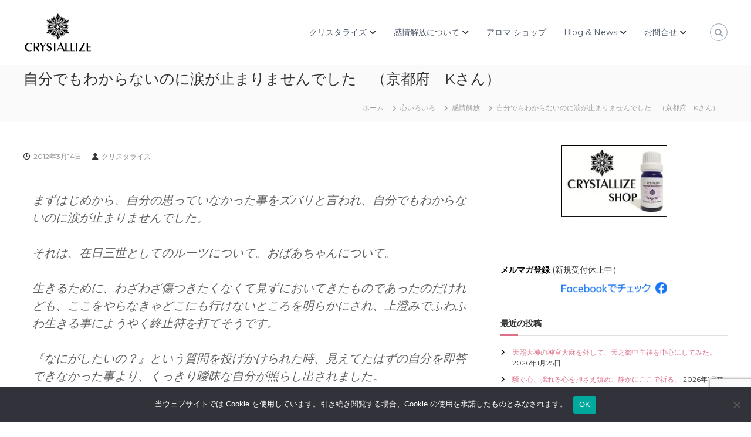

--- FILE ---
content_type: text/html; charset=UTF-8
request_url: https://crystallize.jp/archives/4819
body_size: 11784
content:
<!DOCTYPE html><html dir="ltr" lang="ja" prefix="og: https://ogp.me/ns#"><head><meta charset="UTF-8"><meta name="viewport" content="width=device-width, initial-scale=1"><link rel="profile" href="https://gmpg.org/xfn/11"><link media="all" href="https://crystallize.jp/wp/wp-content/cache/autoptimize/css/autoptimize_e92b71f74f27a5a43c3020866e93dd97.css" rel="stylesheet"><title>自分でもわからないのに涙が止まりませんでした （京都府 Kさん） | アロマで感情解放｜クリスタライズ</title><meta name="description" content="まずはじめから、自分の思っていなかった事をズバリと言われ、自分でもわからないのに涙が止まりませんでした。 それ" /><meta name="robots" content="max-image-preview:large" /><meta name="author" content="クリスタライズ"/><meta name="google-site-verification" content="UA-10032370-1" /><meta name="msvalidate.01" content="B16D4A9A31E1FA544BD2DE85A31841E4" /><meta name="keywords" content="お客様の声,感情解放" /><link rel="canonical" href="https://crystallize.jp/archives/4819" /><meta name="generator" content="All in One SEO (AIOSEO) 4.9.3" /><meta property="og:locale" content="ja_JP" /><meta property="og:site_name" content="アロマで感情解放｜クリスタライズ" /><meta property="og:type" content="article" /><meta property="og:title" content="自分でもわからないのに涙が止まりませんでした （京都府 Kさん） | アロマで感情解放｜クリスタライズ" /><meta property="og:description" content="まずはじめから、自分の思っていなかった事をズバリと言われ、自分でもわからないのに涙が止まりませんでした。 それ" /><meta property="og:url" content="https://crystallize.jp/archives/4819" /><meta property="fb:app_id" content="106130996147953" /><meta property="fb:admins" content="226180784076478" /><meta property="og:image" content="https://crystallize.jp/wp/wp-content/uploads/2025/06/blue-plus.jpg" /><meta property="og:image:secure_url" content="https://crystallize.jp/wp/wp-content/uploads/2025/06/blue-plus.jpg" /><meta property="og:image:width" content="1000" /><meta property="og:image:height" content="1000" /><meta property="article:tag" content="お客様の声" /><meta property="article:tag" content="感情解放" /><meta property="article:published_time" content="2012-03-13T21:30:24+00:00" /><meta property="article:modified_time" content="2018-04-15T23:29:04+00:00" /><meta property="article:publisher" content="https://www.facebook.com/crystallizejp" /><meta name="twitter:card" content="summary" /><meta name="twitter:title" content="自分でもわからないのに涙が止まりませんでした （京都府 Kさん） | アロマで感情解放｜クリスタライズ" /><meta name="twitter:description" content="まずはじめから、自分の思っていなかった事をズバリと言われ、自分でもわからないのに涙が止まりませんでした。 それ" /><meta name="twitter:image" content="https://crystallize.jp/wp/wp-content/uploads/2025/06/cropped-blue-plus-e1749187402319.jpg" /> <script type="application/ld+json" class="aioseo-schema">{"@context":"https:\/\/schema.org","@graph":[{"@type":"Article","@id":"https:\/\/crystallize.jp\/archives\/4819#article","name":"\u81ea\u5206\u3067\u3082\u308f\u304b\u3089\u306a\u3044\u306e\u306b\u6d99\u304c\u6b62\u307e\u308a\u307e\u305b\u3093\u3067\u3057\u305f \uff08\u4eac\u90fd\u5e9c K\u3055\u3093\uff09 | \u30a2\u30ed\u30de\u3067\u611f\u60c5\u89e3\u653e\uff5c\u30af\u30ea\u30b9\u30bf\u30e9\u30a4\u30ba","headline":"\u81ea\u5206\u3067\u3082\u308f\u304b\u3089\u306a\u3044\u306e\u306b\u6d99\u304c\u6b62\u307e\u308a\u307e\u305b\u3093\u3067\u3057\u305f\u3000\uff08\u4eac\u90fd\u5e9c\u3000K\u3055\u3093\uff09","author":{"@id":"https:\/\/crystallize.jp\/archives\/author\/crystallize#author"},"publisher":{"@id":"https:\/\/crystallize.jp\/#person"},"image":{"@type":"ImageObject","url":"https:\/\/i0.wp.com\/crystallize.jp\/wp\/wp-content\/uploads\/2019\/07\/siteheader.gif?fit=120%2C70&ssl=1","@id":"https:\/\/crystallize.jp\/archives\/4819\/#articleImage","width":120,"height":70},"datePublished":"2012-03-14T06:30:24+09:00","dateModified":"2018-04-16T08:29:04+09:00","inLanguage":"ja","mainEntityOfPage":{"@id":"https:\/\/crystallize.jp\/archives\/4819#webpage"},"isPartOf":{"@id":"https:\/\/crystallize.jp\/archives\/4819#webpage"},"articleSection":"\u304a\u5ba2\u69d8\u306e\u58f0, \u611f\u60c5\u89e3\u653e"},{"@type":"BreadcrumbList","@id":"https:\/\/crystallize.jp\/archives\/4819#breadcrumblist","itemListElement":[{"@type":"ListItem","@id":"https:\/\/crystallize.jp#listItem","position":1,"name":"\u30db\u30fc\u30e0","item":"https:\/\/crystallize.jp","nextItem":{"@type":"ListItem","@id":"https:\/\/crystallize.jp\/archives\/category\/mental#listItem","name":"\u5fc3\u3044\u308d\u3044\u308d"}},{"@type":"ListItem","@id":"https:\/\/crystallize.jp\/archives\/category\/mental#listItem","position":2,"name":"\u5fc3\u3044\u308d\u3044\u308d","item":"https:\/\/crystallize.jp\/archives\/category\/mental","nextItem":{"@type":"ListItem","@id":"https:\/\/crystallize.jp\/archives\/category\/mental\/emotion#listItem","name":"\u611f\u60c5\u89e3\u653e"},"previousItem":{"@type":"ListItem","@id":"https:\/\/crystallize.jp#listItem","name":"\u30db\u30fc\u30e0"}},{"@type":"ListItem","@id":"https:\/\/crystallize.jp\/archives\/category\/mental\/emotion#listItem","position":3,"name":"\u611f\u60c5\u89e3\u653e","item":"https:\/\/crystallize.jp\/archives\/category\/mental\/emotion","nextItem":{"@type":"ListItem","@id":"https:\/\/crystallize.jp\/archives\/4819#listItem","name":"\u81ea\u5206\u3067\u3082\u308f\u304b\u3089\u306a\u3044\u306e\u306b\u6d99\u304c\u6b62\u307e\u308a\u307e\u305b\u3093\u3067\u3057\u305f\u3000\uff08\u4eac\u90fd\u5e9c\u3000K\u3055\u3093\uff09"},"previousItem":{"@type":"ListItem","@id":"https:\/\/crystallize.jp\/archives\/category\/mental#listItem","name":"\u5fc3\u3044\u308d\u3044\u308d"}},{"@type":"ListItem","@id":"https:\/\/crystallize.jp\/archives\/4819#listItem","position":4,"name":"\u81ea\u5206\u3067\u3082\u308f\u304b\u3089\u306a\u3044\u306e\u306b\u6d99\u304c\u6b62\u307e\u308a\u307e\u305b\u3093\u3067\u3057\u305f\u3000\uff08\u4eac\u90fd\u5e9c\u3000K\u3055\u3093\uff09","previousItem":{"@type":"ListItem","@id":"https:\/\/crystallize.jp\/archives\/category\/mental\/emotion#listItem","name":"\u611f\u60c5\u89e3\u653e"}}]},{"@type":"Person","@id":"https:\/\/crystallize.jp\/#person"},{"@type":"Person","@id":"https:\/\/crystallize.jp\/archives\/author\/crystallize#author","url":"https:\/\/crystallize.jp\/archives\/author\/crystallize","name":"\u30af\u30ea\u30b9\u30bf\u30e9\u30a4\u30ba"},{"@type":"WebPage","@id":"https:\/\/crystallize.jp\/archives\/4819#webpage","url":"https:\/\/crystallize.jp\/archives\/4819","name":"\u81ea\u5206\u3067\u3082\u308f\u304b\u3089\u306a\u3044\u306e\u306b\u6d99\u304c\u6b62\u307e\u308a\u307e\u305b\u3093\u3067\u3057\u305f \uff08\u4eac\u90fd\u5e9c K\u3055\u3093\uff09 | \u30a2\u30ed\u30de\u3067\u611f\u60c5\u89e3\u653e\uff5c\u30af\u30ea\u30b9\u30bf\u30e9\u30a4\u30ba","description":"\u307e\u305a\u306f\u3058\u3081\u304b\u3089\u3001\u81ea\u5206\u306e\u601d\u3063\u3066\u3044\u306a\u304b\u3063\u305f\u4e8b\u3092\u30ba\u30d0\u30ea\u3068\u8a00\u308f\u308c\u3001\u81ea\u5206\u3067\u3082\u308f\u304b\u3089\u306a\u3044\u306e\u306b\u6d99\u304c\u6b62\u307e\u308a\u307e\u305b\u3093\u3067\u3057\u305f\u3002 \u305d\u308c","inLanguage":"ja","isPartOf":{"@id":"https:\/\/crystallize.jp\/#website"},"breadcrumb":{"@id":"https:\/\/crystallize.jp\/archives\/4819#breadcrumblist"},"author":{"@id":"https:\/\/crystallize.jp\/archives\/author\/crystallize#author"},"creator":{"@id":"https:\/\/crystallize.jp\/archives\/author\/crystallize#author"},"datePublished":"2012-03-14T06:30:24+09:00","dateModified":"2018-04-16T08:29:04+09:00"},{"@type":"WebSite","@id":"https:\/\/crystallize.jp\/#website","url":"https:\/\/crystallize.jp\/","name":"\u30a2\u30ed\u30de\u3067\u611f\u60c5\u89e3\u653e\uff5c\u30af\u30ea\u30b9\u30bf\u30e9\u30a4\u30ba","description":"\u3042\u306a\u305f\u306e\u672c\u8cea\u3092CRYSTALLIZE\uff08\u7d50\u6676\u5316\uff09\u3057\u3001\u3042\u306a\u305f\u3089\u3057\u304f\u8f1d\u304d\u3001\u5275\u9020\u7684\u306a\u4eba\u751f\u3092CRYSTALLIZE\uff08\u5177\u73fe\u5316\uff09\u3057\u3066\u304f\u3060\u3055\u3044","inLanguage":"ja","publisher":{"@id":"https:\/\/crystallize.jp\/#person"}}]}</script> <link rel='dns-prefetch' href='//stats.wp.com' /><link rel='preconnect' href='//c0.wp.com' /><link rel='preconnect' href='//i0.wp.com' /><link rel="alternate" type="application/rss+xml" title="アロマで感情解放｜クリスタライズ &raquo; フィード" href="https://crystallize.jp/feed" /><link rel="alternate" type="application/rss+xml" title="アロマで感情解放｜クリスタライズ &raquo; コメントフィード" href="https://crystallize.jp/comments/feed" /><link rel="alternate" type="application/rss+xml" title="アロマで感情解放｜クリスタライズ &raquo; 自分でもわからないのに涙が止まりませんでした　（京都府　Kさん） のコメントのフィード" href="https://crystallize.jp/archives/4819/feed" /><link rel="alternate" title="oEmbed (JSON)" type="application/json+oembed" href="https://crystallize.jp/wp-json/oembed/1.0/embed?url=https%3A%2F%2Fcrystallize.jp%2Farchives%2F4819" /><link rel="alternate" title="oEmbed (XML)" type="text/xml+oembed" href="https://crystallize.jp/wp-json/oembed/1.0/embed?url=https%3A%2F%2Fcrystallize.jp%2Farchives%2F4819&#038;format=xml" /> <script type="text/javascript" id="jetpack_related-posts-js-extra">var related_posts_js_options = {"post_heading":"h4"};
//# sourceURL=jetpack_related-posts-js-extra</script> <script type="text/javascript" id="cookie-notice-front-js-before">var cnArgs = {"ajaxUrl":"https:\/\/crystallize.jp\/wp\/wp-admin\/admin-ajax.php","nonce":"b471491e3a","hideEffect":"fade","position":"bottom","onScroll":false,"onScrollOffset":100,"onClick":false,"cookieName":"cookie_notice_accepted","cookieTime":2592000,"cookieTimeRejected":2592000,"globalCookie":false,"redirection":false,"cache":true,"revokeCookies":false,"revokeCookiesOpt":"automatic"};

//# sourceURL=cookie-notice-front-js-before</script> <script type="text/javascript" src="https://crystallize.jp/wp/wp-includes/js/jquery/jquery.min.js" id="jquery-core-js"></script> <link rel="https://api.w.org/" href="https://crystallize.jp/wp-json/" /><link rel="alternate" title="JSON" type="application/json" href="https://crystallize.jp/wp-json/wp/v2/posts/4819" /><link rel="EditURI" type="application/rsd+xml" title="RSD" href="https://crystallize.jp/wp/xmlrpc.php?rsd" /><meta name="generator" content="WordPress 6.9" /><link rel='shortlink' href='https://wp.me/pBddP-1fJ' /><meta property="og:url" content="https://crystallize.jp/archives/4819"/><meta property="og:type" content="article"/><meta property="og:title" content="自分でもわからないのに涙が止まりませんでした　（京都府　Kさん）"/><meta property="og:site_name" content="アロマで感情解放｜クリスタライズ"/><meta property="og:image" content=""/><meta property="og:description" content=""/><link rel="pingback" href="https://crystallize.jp/wp/xmlrpc.php"><link rel="icon" href="https://i0.wp.com/crystallize.jp/wp/wp-content/uploads/2025/06/cropped-blue-plus-e1749187402319.jpg?fit=32%2C32&#038;ssl=1" sizes="32x32" /><link rel="icon" href="https://i0.wp.com/crystallize.jp/wp/wp-content/uploads/2025/06/cropped-blue-plus-e1749187402319.jpg?fit=192%2C183&#038;ssl=1" sizes="192x192" /><link rel="apple-touch-icon" href="https://i0.wp.com/crystallize.jp/wp/wp-content/uploads/2025/06/cropped-blue-plus-e1749187402319.jpg?fit=180%2C172&#038;ssl=1" /><meta name="msapplication-TileImage" content="https://i0.wp.com/crystallize.jp/wp/wp-content/uploads/2025/06/cropped-blue-plus-e1749187402319.jpg?fit=270%2C258&#038;ssl=1" /></head><body class="wp-singular post-template-default single single-post postid-4819 single-format-standard wp-custom-logo wp-embed-responsive wp-theme-flash cookies-not-set  header-sticky left-logo-right-menu right-sidebar"><div id="page" class="site"> <a class="skip-link screen-reader-text" href="#content">コンテンツへスキップ</a><header id="masthead" class="site-header" role="banner"><div class="header-bottom"><div class="tg-container"><div class="logo"><figure class="logo-image"> <a href="https://crystallize.jp/" class="custom-logo-link" rel="home"><img width="120" height="70" src="https://i0.wp.com/crystallize.jp/wp/wp-content/uploads/2019/07/siteheader.gif?fit=120%2C70&amp;ssl=1" class="custom-logo" alt="アロマで感情解放｜クリスタライズ" decoding="async" /></a></figure><div class="logo-text site-branding"><p class="site-title"><a href="https://crystallize.jp/" rel="home">アロマで感情解放｜クリスタライズ</a></p><p class="site-description">あなたの本質をCRYSTALLIZE（結晶化）し、あなたらしく輝き、創造的な人生をCRYSTALLIZE（具現化）してください</p></div></div><div class="site-navigation-wrapper"><nav id="site-navigation" class="main-navigation" role="navigation"><div class="menu-toggle"> <i class="fa fa-bars"></i></div><div class="menu-crystallize-container"><ul id="primary-menu" class="menu"><li id="menu-item-13510" class="menu-item menu-item-type-post_type menu-item-object-page menu-item-has-children menu-item-13510"><a href="https://crystallize.jp/profile">クリスタライズ</a><ul class="sub-menu"><li id="menu-item-13654" class="menu-item menu-item-type-post_type menu-item-object-page menu-item-13654"><a href="https://crystallize.jp/profile">ごあいさつ</a></li></ul></li><li id="menu-item-21170" class="menu-item menu-item-type-custom menu-item-object-custom menu-item-has-children menu-item-21170"><a href="https://crystallize.jp/emotionrelease">感情解放について</a><ul class="sub-menu"><li id="menu-item-13261" class="menu-item menu-item-type-post_type menu-item-object-portfolio menu-item-13261"><a href="https://crystallize.jp/portfolio/course">感情解放プログラム</a></li></ul></li><li id="menu-item-13447" class="menu-item menu-item-type-custom menu-item-object-custom menu-item-13447"><a href="https://crystallize.jp/aroma">アロマ ショップ</a></li><li id="menu-item-12276" class="menu-item menu-item-type-custom menu-item-object-custom menu-item-has-children menu-item-12276"><a href="https://crystallize.jp/archives/author/crystallize">Blog &#038; News</a><ul class="sub-menu"><li id="menu-item-9456" class="menu-item menu-item-type-taxonomy menu-item-object-category menu-item-9456"><a href="https://crystallize.jp/archives/category/info">お知らせ</a></li><li id="menu-item-13041" class="menu-item menu-item-type-taxonomy menu-item-object-category menu-item-13041"><a href="https://crystallize.jp/archives/category/aroma">エッセンシャルオイル</a></li><li id="menu-item-13043" class="menu-item menu-item-type-taxonomy menu-item-object-category current-post-ancestor menu-item-13043"><a href="https://crystallize.jp/archives/category/mental">心いろいろ</a></li><li id="menu-item-13836" class="menu-item menu-item-type-taxonomy menu-item-object-category current-post-ancestor current-menu-parent current-post-parent menu-item-13836"><a href="https://crystallize.jp/archives/category/mental/emotion">感情解放</a></li><li id="menu-item-13042" class="menu-item menu-item-type-taxonomy menu-item-object-category menu-item-13042"><a href="https://crystallize.jp/archives/category/mental/spiritual">スピリチュアル</a></li><li id="menu-item-13458" class="menu-item menu-item-type-custom menu-item-object-custom menu-item-13458"><a href="https://crystallize.jp/archives/category/shop">アロマショップ関連</a></li><li id="menu-item-16394" class="menu-item menu-item-type-taxonomy menu-item-object-category menu-item-16394"><a href="https://crystallize.jp/archives/category/journal/cleaning">掃除・くらし</a></li><li id="menu-item-19469" class="menu-item menu-item-type-taxonomy menu-item-object-category menu-item-19469"><a href="https://crystallize.jp/archives/category/movie">動画</a></li><li id="menu-item-22269" class="menu-item menu-item-type-taxonomy menu-item-object-category current-post-ancestor current-menu-parent current-post-parent menu-item-22269"><a href="https://crystallize.jp/archives/category/voice">お客様の声</a></li></ul></li><li id="menu-item-3458" class="menu-item menu-item-type-post_type menu-item-object-page menu-item-has-children menu-item-3458"><a href="https://crystallize.jp/contact">お問合せ</a><ul class="sub-menu"><li id="menu-item-13921" class="menu-item menu-item-type-post_type menu-item-object-page menu-item-privacy-policy menu-item-13921"><a rel="privacy-policy" href="https://crystallize.jp/privacy">プライバシーポリシー</a></li><li id="menu-item-13922" class="menu-item menu-item-type-post_type menu-item-object-page menu-item-13922"><a href="https://crystallize.jp/contact/law">特定商取引法に基づく表記</a></li></ul></li></ul></div></nav></div><div class="header-action-container"><div class="search-wrap"><div class="search-icon"> <i class="fa fa-search"></i></div><div class="search-box"><form role="search" method="get" class="searchform" action="https://crystallize.jp/"> <label> <span class="screen-reader-text">検索対象:</span> <input type="search" class="search-field" placeholder="検索&hellip;" value="" name="s" /> </label> <button type="submit" class="search-submit btn search-btn"><span class="screen-reader-text">検索</span><i class="fa fa-search"></i></button></form></div></div></div></div></div></header><nav id="flash-breadcrumbs" class="breadcrumb-trail breadcrumbs"><div class="tg-container"><h1 class="trail-title">自分でもわからないのに涙が止まりませんでした　（京都府　Kさん）</h1><ul class="trail-items"><li class="trail-item trail-begin"><a class="trail-home" href="https://crystallize.jp" title="ホーム"><span>ホーム</span></a></li><li class="trail-item item-category"><span><a href="https://crystallize.jp/archives/category/mental">心いろいろ</a></span></li><li class="trail-item item-category"><span><a href="https://crystallize.jp/archives/category/mental/emotion">感情解放</a></span></li><li class="trail-item"><span>自分でもわからないのに涙が止まりませんでした　（京都府　Kさん）</span></li></ul></div></nav><div id="content" class="site-content"><div class="tg-container"><div id="primary" class="content-area"><main id="main" class="site-main" role="main"><article id="post-4819" class="post-4819 post type-post status-publish format-standard hentry category-voice category-emotion"><div class="entry-content-block"><header class="entry-header"><div class="entry-title hidden">自分でもわからないのに涙が止まりませんでした　（京都府　Kさん）</div></header><div class="entry-meta"> <span class="entry-date"><i class="fa fa-clock-o"></i><a href="https://crystallize.jp/archives/4819" rel="bookmark"><time class="date published" datetime="2012-03-14T06:30:24+09:00">2012年3月14日</time><time class="updated" datetime="2018-04-16T08:29:04+09:00">2018年4月16日</time></a></span><span class="entry-author vcard author"> <i class="fa fa-user"></i><a class="url fn n" href="https://crystallize.jp/archives/author/crystallize">クリスタライズ</a></span></div><div class="entry-content"><p><span id="more-4819"></span></p><blockquote><p>まずはじめから、自分の思っていなかった事をズバリと言われ、自分でもわからないのに涙が止まりませんでした。</p><p>それは、在日三世としてのルーツについて。おばあちゃんについて。</p><p>生きるために、わざわざ傷つきたくなくて見ずにおいてきたものであったのだけれども、ここをやらなきゃどこにも行けないところを明らかにされ、上澄みでふわふわ生きる事にようやく終止符を打てそうです。</p><p>『なにがしたいの？』という質問を投げかけられた時、見えてたはずの自分を即答できなかった事より、くっきり曖昧な自分が照らし出されました。<br /> ここでも、やはり全ては『自分』で、私は自分からだけはもう逃げたくないし逃げてもどこにも行き着けない事を、具体的な話を通して伝えていただきました。</p><p>自分がつかんでこられた経験からくる言葉の連続の、そのパワフルさを感じました。</p><p>微にいり細にいり、相談にのっていただいて、感謝しております。</p><p>ありがとうございます。</p></blockquote><p>こちらこそ、ありがとうございました。<br /> セッション中にふと、聞こえた言葉。<br /> 「アフリカで生まれたアフリカ人と、アフリカからアメリカに連れられてきた人たちの子孫のアフリカンアメリカン。」</p><p>在日韓国人はまた彼ら独自のRACE（人種）なんだ。と、私も知りました。</p><p>歌ってくださいね。<br /> 亡くなった魂の為、<br /> Kさんのルーツの為。</p><div class="fcbkbttn_buttons_block" id="fcbkbttn_left"><div class="fcbkbttn_like "><fb:like href="https://crystallize.jp/archives/4819" action="like" colorscheme="light" layout="standard"  width="450px" size="small"></fb:like></div></div><div id='jp-relatedposts' class='jp-relatedposts' ><h3 class="jp-relatedposts-headline"><em>関連</em></h3></div></div><footer class="entry-footer"> <span class="cat-links"><i class="fa fa-folder-open"></i> <a href="https://crystallize.jp/archives/category/voice" rel="category tag">お客様の声</a>・<a href="https://crystallize.jp/archives/category/mental/emotion" rel="category tag">感情解放</a> </span></footer></div></article><nav class="navigation post-navigation" aria-label="投稿"><h2 class="screen-reader-text">投稿ナビゲーション</h2><div class="nav-links"><div class="nav-previous"><a href="https://crystallize.jp/archives/4816" rel="prev"><span><i class="fa fa-angle-left"></i></span> <span class="entry-title">パーソナルコンサルティング　（福岡県 Hさん）</span></a></div><div class="nav-next"><a href="https://crystallize.jp/archives/4824" rel="next"><span><i class="fa fa-angle-right"></i></span> <span class="entry-title">「みんなと仲良くする必要ある？そうしたいの？」（愛知県　Rさん）</span></a></div></div></nav></main></div><aside id="secondary" class="widget-area" role="complementary"><section id="text-2" class="widget widget_text"><div class="textwidget"><p><a href="https://crystallize.jp/aroma"><img loading="lazy" decoding="async" data-recalc-dims="1" class="aligncenter size-full wp-image-14743" src="https://i0.wp.com/crystallize.jp/wp/wp-content/uploads/2019/01/banner02.jpg?resize=200%2C135&#038;ssl=1" alt="" width="200" height="135" srcset="https://i0.wp.com/crystallize.jp/wp/wp-content/uploads/2019/01/banner02.jpg?w=200&amp;ssl=1 200w, https://i0.wp.com/crystallize.jp/wp/wp-content/uploads/2019/01/banner02.jpg?resize=150%2C101&amp;ssl=1 150w" sizes="auto, (max-width: 200px) 100vw, 200px" /><br /> </a><br /> <strong><a href="https://crystallize.jp/mag">メルマガ登録</a> </strong>(新規受付休止中）<br /> <a href="https://www.facebook.com/crystallizejp/"><img loading="lazy" decoding="async" data-recalc-dims="1" class="aligncenter size-full wp-image-16125" src="https://i0.wp.com/crystallize.jp/wp/wp-content/uploads/2019/07/FindUsOn-FB_ja-JP-RGB-200.png?resize=200%2C23&#038;ssl=1" alt="" width="200" height="23" srcset="https://i0.wp.com/crystallize.jp/wp/wp-content/uploads/2019/07/FindUsOn-FB_ja-JP-RGB-200.png?w=200&amp;ssl=1 200w, https://i0.wp.com/crystallize.jp/wp/wp-content/uploads/2019/07/FindUsOn-FB_ja-JP-RGB-200.png?resize=150%2C17&amp;ssl=1 150w" sizes="auto, (max-width: 200px) 100vw, 200px" /></a></p></div></section><section id="recent-posts-2" class="widget widget_recent_entries"><h3 class="widget-title">最近の投稿</h3><ul><li> <a href="https://crystallize.jp/archives/22987">天照大神の神宮大麻を外して、天之御中主神を中心にしてみた。</a> <span class="post-date">2026年1月25日</span></li><li> <a href="https://crystallize.jp/archives/22967">騒ぐ心、揺れる心を押さえ鎮め、静かにここで祈る。</a> <span class="post-date">2026年1月13日</span></li><li> <a href="https://crystallize.jp/archives/22957">小倉の幸運：二度も原爆投下を免れた日本の都市</a> <span class="post-date">2026年1月6日</span></li><li> <a href="https://crystallize.jp/archives/22948">日本はもう取り返しがつかない所に来てると、感じる。</a> <span class="post-date">2025年12月28日</span></li><li> <a href="https://crystallize.jp/archives/22927">門司港レトロ｜形を変えた植民地支配の名残を復刻したものかも。</a> <span class="post-date">2025年12月27日</span></li><li> <a href="https://crystallize.jp/archives/22910">「日本人は・・・日本は・・・どうだったの？マッカーサーはいい人なの？悪い人なの？なんだったの？」</a> <span class="post-date">2025年12月18日</span></li><li> <a href="https://crystallize.jp/archives/22899">歴史が歪んでるから、心も歪むのかもしれない・・・</a> <span class="post-date">2025年12月17日</span></li><li> <a href="https://crystallize.jp/archives/22892">歴史はミステリーだ。日本の宗教と信仰。</a> <span class="post-date">2025年12月12日</span></li><li> <a href="https://crystallize.jp/archives/22883">昨晩、ふと思い出した。  私、なんで、17歳の時、就職先に「京都」のバスガイドを選んだのだろうって</a> <span class="post-date">2025年11月14日</span></li><li> <a href="https://crystallize.jp/archives/22871">最後のオイルの瓶詰め｜皆さんと一緒に歩んだ17年。</a> <span class="post-date">2025年11月12日</span></li><li> <a href="https://crystallize.jp/archives/22858">決心・・・  アロマ業を閉じ、次の扉へ。</a> <span class="post-date">2025年10月30日</span></li><li> <a href="https://crystallize.jp/archives/22851">この歴史を伝える事は、私にしかできない事かもしれない。</a> <span class="post-date">2025年10月27日</span></li><li> <a href="https://crystallize.jp/archives/22839">巌流島へ龍の眼を入れに行く。←意味がわからなかったが・・・。</a> <span class="post-date">2025年10月25日</span></li></ul></section><section id="categories-3" class="widget widget_categories"><h3 class="widget-title">カテゴリー</h3><ul><li class="cat-item cat-item-53"><a href="https://crystallize.jp/archives/category/voice">お客様の声</a> (53)</li><li class="cat-item cat-item-20"><a href="https://crystallize.jp/archives/category/info">お知らせ</a> (109)</li><li class="cat-item cat-item-125"><a href="https://crystallize.jp/archives/category/shop">アロマショップ</a> (27)<ul class='children'><li class="cat-item cat-item-127"><a href="https://crystallize.jp/archives/category/shop/shop_news">ショップからのお知らせ</a> (12)</li><li class="cat-item cat-item-126"><a href="https://crystallize.jp/archives/category/shop/products">商品関連</a> (13)</li></ul></li><li class="cat-item cat-item-49"><a href="https://crystallize.jp/archives/category/aroma">エッセンシャルオイル</a> (234)<ul class='children'><li class="cat-item cat-item-107"><a href="https://crystallize.jp/archives/category/aroma/deepstress">ディープストレス リリーフ</a> (4)</li><li class="cat-item cat-item-13"><a href="https://crystallize.jp/archives/category/aroma/young-living">ヤングリヴィング</a> (88)<ul class='children'><li class="cat-item cat-item-51"><a href="https://crystallize.jp/archives/category/aroma/young-living/nat">ニューロオリキュラー</a> (5)</li><li class="cat-item cat-item-52"><a href="https://crystallize.jp/archives/category/aroma/young-living/raindrop">レインドロップ</a> (4)</li></ul></li><li class="cat-item cat-item-69"><a href="https://crystallize.jp/archives/category/aroma/rose">ローズ / ROSE</a> (43)</li><li class="cat-item cat-item-75"><a href="https://crystallize.jp/archives/category/aroma/yldiary">精油日記・アロマライフ</a> (157)</li></ul></li><li class="cat-item cat-item-117"><a href="https://crystallize.jp/archives/category/movie">動画</a> (8)</li><li class="cat-item cat-item-50"><a href="https://crystallize.jp/archives/category/mental">心いろいろ</a> (420)<ul class='children'><li class="cat-item cat-item-4"><a href="https://crystallize.jp/archives/category/mental/spiritual">スピリチュアル</a> (92)</li><li class="cat-item cat-item-115"><a href="https://crystallize.jp/archives/category/mental/emotion">感情解放</a> (101)<ul class='children'><li class="cat-item cat-item-166"><a href="https://crystallize.jp/archives/category/mental/emotion/japan">日本人としての感情解放</a> (1)</li></ul></li></ul></li><li class="cat-item cat-item-124"><a href="https://crystallize.jp/archives/category/journal">日記・雑記</a> (258)<ul class='children'><li class="cat-item cat-item-149"><a href="https://crystallize.jp/archives/category/journal/diy">DIY・野菜作り</a> (33)</li><li class="cat-item cat-item-132"><a href="https://crystallize.jp/archives/category/journal/cleaning">掃除・くらし</a> (36)</li><li class="cat-item cat-item-143"><a href="https://crystallize.jp/archives/category/journal/cook">料理&amp;食べる事</a> (29)</li><li class="cat-item cat-item-165"><a href="https://crystallize.jp/archives/category/journal/ishin">歴史・ガイド関連</a> (24)</li><li class="cat-item cat-item-163"><a href="https://crystallize.jp/archives/category/journal/cat">猫のこと</a> (8)</li><li class="cat-item cat-item-142"><a href="https://crystallize.jp/archives/category/journal/music">音楽</a> (7)</li></ul></li><li class="cat-item cat-item-1"><a href="https://crystallize.jp/archives/category/%e6%9c%aa%e5%88%86%e9%a1%9e">未分類</a> (6)</li><li class="cat-item cat-item-47"><a href="https://crystallize.jp/archives/category/travel">海外の旅・暮らし</a> (126)<ul class='children'><li class="cat-item cat-item-106"><a href="https://crystallize.jp/archives/category/travel/usa">アメリカ</a> (24)</li><li class="cat-item cat-item-92"><a href="https://crystallize.jp/archives/category/travel/cuba">キューバ</a> (90)</li><li class="cat-item cat-item-99"><a href="https://crystallize.jp/archives/category/travel/paraguay">パラグアイ</a> (5)</li><li class="cat-item cat-item-103"><a href="https://crystallize.jp/archives/category/travel/mexico">メキシコ</a> (9)</li></ul></li></ul></section><section id="archives-4" class="widget widget_archive"><h3 class="widget-title">アーカイブ</h3> <label class="screen-reader-text" for="archives-dropdown-4">アーカイブ</label> <select id="archives-dropdown-4" name="archive-dropdown"><option value="">月を選択</option><option value='https://crystallize.jp/archives/date/2026/01'> 2026年1月 &nbsp;(3)</option><option value='https://crystallize.jp/archives/date/2025/12'> 2025年12月 &nbsp;(5)</option><option value='https://crystallize.jp/archives/date/2025/11'> 2025年11月 &nbsp;(2)</option><option value='https://crystallize.jp/archives/date/2025/10'> 2025年10月 &nbsp;(11)</option><option value='https://crystallize.jp/archives/date/2025/09'> 2025年9月 &nbsp;(8)</option><option value='https://crystallize.jp/archives/date/2025/08'> 2025年8月 &nbsp;(9)</option><option value='https://crystallize.jp/archives/date/2025/07'> 2025年7月 &nbsp;(1)</option><option value='https://crystallize.jp/archives/date/2025/06'> 2025年6月 &nbsp;(7)</option><option value='https://crystallize.jp/archives/date/2025/05'> 2025年5月 &nbsp;(12)</option><option value='https://crystallize.jp/archives/date/2025/04'> 2025年4月 &nbsp;(2)</option><option value='https://crystallize.jp/archives/date/2025/03'> 2025年3月 &nbsp;(1)</option><option value='https://crystallize.jp/archives/date/2025/02'> 2025年2月 &nbsp;(4)</option><option value='https://crystallize.jp/archives/date/2025/01'> 2025年1月 &nbsp;(5)</option><option value='https://crystallize.jp/archives/date/2024/12'> 2024年12月 &nbsp;(13)</option><option value='https://crystallize.jp/archives/date/2024/11'> 2024年11月 &nbsp;(3)</option><option value='https://crystallize.jp/archives/date/2024/10'> 2024年10月 &nbsp;(3)</option><option value='https://crystallize.jp/archives/date/2024/09'> 2024年9月 &nbsp;(1)</option><option value='https://crystallize.jp/archives/date/2024/08'> 2024年8月 &nbsp;(1)</option><option value='https://crystallize.jp/archives/date/2024/07'> 2024年7月 &nbsp;(4)</option><option value='https://crystallize.jp/archives/date/2024/06'> 2024年6月 &nbsp;(3)</option><option value='https://crystallize.jp/archives/date/2024/05'> 2024年5月 &nbsp;(5)</option><option value='https://crystallize.jp/archives/date/2024/04'> 2024年4月 &nbsp;(3)</option><option value='https://crystallize.jp/archives/date/2024/03'> 2024年3月 &nbsp;(7)</option><option value='https://crystallize.jp/archives/date/2024/01'> 2024年1月 &nbsp;(2)</option><option value='https://crystallize.jp/archives/date/2023/12'> 2023年12月 &nbsp;(4)</option><option value='https://crystallize.jp/archives/date/2023/11'> 2023年11月 &nbsp;(6)</option><option value='https://crystallize.jp/archives/date/2023/10'> 2023年10月 &nbsp;(5)</option><option value='https://crystallize.jp/archives/date/2023/09'> 2023年9月 &nbsp;(6)</option><option value='https://crystallize.jp/archives/date/2023/07'> 2023年7月 &nbsp;(5)</option><option value='https://crystallize.jp/archives/date/2023/06'> 2023年6月 &nbsp;(5)</option><option value='https://crystallize.jp/archives/date/2023/05'> 2023年5月 &nbsp;(6)</option><option value='https://crystallize.jp/archives/date/2023/04'> 2023年4月 &nbsp;(5)</option><option value='https://crystallize.jp/archives/date/2023/03'> 2023年3月 &nbsp;(1)</option><option value='https://crystallize.jp/archives/date/2023/02'> 2023年2月 &nbsp;(4)</option><option value='https://crystallize.jp/archives/date/2023/01'> 2023年1月 &nbsp;(1)</option><option value='https://crystallize.jp/archives/date/2022/12'> 2022年12月 &nbsp;(3)</option><option value='https://crystallize.jp/archives/date/2022/11'> 2022年11月 &nbsp;(3)</option><option value='https://crystallize.jp/archives/date/2022/10'> 2022年10月 &nbsp;(3)</option><option value='https://crystallize.jp/archives/date/2022/09'> 2022年9月 &nbsp;(4)</option><option value='https://crystallize.jp/archives/date/2022/08'> 2022年8月 &nbsp;(5)</option><option value='https://crystallize.jp/archives/date/2022/07'> 2022年7月 &nbsp;(8)</option><option value='https://crystallize.jp/archives/date/2022/06'> 2022年6月 &nbsp;(6)</option><option value='https://crystallize.jp/archives/date/2022/05'> 2022年5月 &nbsp;(5)</option><option value='https://crystallize.jp/archives/date/2022/04'> 2022年4月 &nbsp;(12)</option><option value='https://crystallize.jp/archives/date/2022/03'> 2022年3月 &nbsp;(7)</option><option value='https://crystallize.jp/archives/date/2022/02'> 2022年2月 &nbsp;(8)</option><option value='https://crystallize.jp/archives/date/2022/01'> 2022年1月 &nbsp;(4)</option><option value='https://crystallize.jp/archives/date/2021/12'> 2021年12月 &nbsp;(5)</option><option value='https://crystallize.jp/archives/date/2021/11'> 2021年11月 &nbsp;(1)</option><option value='https://crystallize.jp/archives/date/2021/10'> 2021年10月 &nbsp;(9)</option><option value='https://crystallize.jp/archives/date/2021/09'> 2021年9月 &nbsp;(6)</option><option value='https://crystallize.jp/archives/date/2021/08'> 2021年8月 &nbsp;(3)</option><option value='https://crystallize.jp/archives/date/2021/07'> 2021年7月 &nbsp;(2)</option><option value='https://crystallize.jp/archives/date/2021/06'> 2021年6月 &nbsp;(3)</option><option value='https://crystallize.jp/archives/date/2021/05'> 2021年5月 &nbsp;(3)</option><option value='https://crystallize.jp/archives/date/2021/04'> 2021年4月 &nbsp;(3)</option><option value='https://crystallize.jp/archives/date/2021/03'> 2021年3月 &nbsp;(3)</option><option value='https://crystallize.jp/archives/date/2021/02'> 2021年2月 &nbsp;(7)</option><option value='https://crystallize.jp/archives/date/2021/01'> 2021年1月 &nbsp;(3)</option><option value='https://crystallize.jp/archives/date/2020/12'> 2020年12月 &nbsp;(3)</option><option value='https://crystallize.jp/archives/date/2020/11'> 2020年11月 &nbsp;(3)</option><option value='https://crystallize.jp/archives/date/2020/10'> 2020年10月 &nbsp;(3)</option><option value='https://crystallize.jp/archives/date/2020/09'> 2020年9月 &nbsp;(4)</option><option value='https://crystallize.jp/archives/date/2020/08'> 2020年8月 &nbsp;(9)</option><option value='https://crystallize.jp/archives/date/2020/07'> 2020年7月 &nbsp;(7)</option><option value='https://crystallize.jp/archives/date/2020/06'> 2020年6月 &nbsp;(6)</option><option value='https://crystallize.jp/archives/date/2020/05'> 2020年5月 &nbsp;(6)</option><option value='https://crystallize.jp/archives/date/2020/04'> 2020年4月 &nbsp;(5)</option><option value='https://crystallize.jp/archives/date/2020/03'> 2020年3月 &nbsp;(9)</option><option value='https://crystallize.jp/archives/date/2020/02'> 2020年2月 &nbsp;(8)</option><option value='https://crystallize.jp/archives/date/2020/01'> 2020年1月 &nbsp;(9)</option><option value='https://crystallize.jp/archives/date/2019/12'> 2019年12月 &nbsp;(9)</option><option value='https://crystallize.jp/archives/date/2019/11'> 2019年11月 &nbsp;(12)</option><option value='https://crystallize.jp/archives/date/2019/10'> 2019年10月 &nbsp;(11)</option><option value='https://crystallize.jp/archives/date/2019/09'> 2019年9月 &nbsp;(10)</option><option value='https://crystallize.jp/archives/date/2019/08'> 2019年8月 &nbsp;(9)</option><option value='https://crystallize.jp/archives/date/2019/07'> 2019年7月 &nbsp;(10)</option><option value='https://crystallize.jp/archives/date/2019/06'> 2019年6月 &nbsp;(3)</option><option value='https://crystallize.jp/archives/date/2019/05'> 2019年5月 &nbsp;(8)</option><option value='https://crystallize.jp/archives/date/2019/04'> 2019年4月 &nbsp;(18)</option><option value='https://crystallize.jp/archives/date/2019/03'> 2019年3月 &nbsp;(10)</option><option value='https://crystallize.jp/archives/date/2019/02'> 2019年2月 &nbsp;(11)</option><option value='https://crystallize.jp/archives/date/2019/01'> 2019年1月 &nbsp;(16)</option><option value='https://crystallize.jp/archives/date/2018/12'> 2018年12月 &nbsp;(1)</option><option value='https://crystallize.jp/archives/date/2018/11'> 2018年11月 &nbsp;(3)</option><option value='https://crystallize.jp/archives/date/2018/10'> 2018年10月 &nbsp;(2)</option><option value='https://crystallize.jp/archives/date/2018/09'> 2018年9月 &nbsp;(5)</option><option value='https://crystallize.jp/archives/date/2018/08'> 2018年8月 &nbsp;(6)</option><option value='https://crystallize.jp/archives/date/2018/06'> 2018年6月 &nbsp;(4)</option><option value='https://crystallize.jp/archives/date/2018/05'> 2018年5月 &nbsp;(5)</option><option value='https://crystallize.jp/archives/date/2018/04'> 2018年4月 &nbsp;(6)</option><option value='https://crystallize.jp/archives/date/2018/03'> 2018年3月 &nbsp;(7)</option><option value='https://crystallize.jp/archives/date/2018/02'> 2018年2月 &nbsp;(3)</option><option value='https://crystallize.jp/archives/date/2018/01'> 2018年1月 &nbsp;(6)</option><option value='https://crystallize.jp/archives/date/2017/12'> 2017年12月 &nbsp;(7)</option><option value='https://crystallize.jp/archives/date/2017/11'> 2017年11月 &nbsp;(8)</option><option value='https://crystallize.jp/archives/date/2017/10'> 2017年10月 &nbsp;(6)</option><option value='https://crystallize.jp/archives/date/2017/09'> 2017年9月 &nbsp;(6)</option><option value='https://crystallize.jp/archives/date/2017/08'> 2017年8月 &nbsp;(1)</option><option value='https://crystallize.jp/archives/date/2017/07'> 2017年7月 &nbsp;(1)</option><option value='https://crystallize.jp/archives/date/2017/06'> 2017年6月 &nbsp;(4)</option><option value='https://crystallize.jp/archives/date/2017/05'> 2017年5月 &nbsp;(2)</option><option value='https://crystallize.jp/archives/date/2017/04'> 2017年4月 &nbsp;(1)</option><option value='https://crystallize.jp/archives/date/2017/02'> 2017年2月 &nbsp;(2)</option><option value='https://crystallize.jp/archives/date/2017/01'> 2017年1月 &nbsp;(2)</option><option value='https://crystallize.jp/archives/date/2016/12'> 2016年12月 &nbsp;(3)</option><option value='https://crystallize.jp/archives/date/2016/10'> 2016年10月 &nbsp;(2)</option><option value='https://crystallize.jp/archives/date/2016/09'> 2016年9月 &nbsp;(2)</option><option value='https://crystallize.jp/archives/date/2016/08'> 2016年8月 &nbsp;(6)</option><option value='https://crystallize.jp/archives/date/2016/07'> 2016年7月 &nbsp;(6)</option><option value='https://crystallize.jp/archives/date/2016/06'> 2016年6月 &nbsp;(4)</option><option value='https://crystallize.jp/archives/date/2016/05'> 2016年5月 &nbsp;(5)</option><option value='https://crystallize.jp/archives/date/2016/04'> 2016年4月 &nbsp;(10)</option><option value='https://crystallize.jp/archives/date/2016/03'> 2016年3月 &nbsp;(6)</option><option value='https://crystallize.jp/archives/date/2016/02'> 2016年2月 &nbsp;(5)</option><option value='https://crystallize.jp/archives/date/2016/01'> 2016年1月 &nbsp;(3)</option><option value='https://crystallize.jp/archives/date/2015/12'> 2015年12月 &nbsp;(7)</option><option value='https://crystallize.jp/archives/date/2015/11'> 2015年11月 &nbsp;(12)</option><option value='https://crystallize.jp/archives/date/2015/10'> 2015年10月 &nbsp;(9)</option><option value='https://crystallize.jp/archives/date/2015/09'> 2015年9月 &nbsp;(3)</option><option value='https://crystallize.jp/archives/date/2015/08'> 2015年8月 &nbsp;(4)</option><option value='https://crystallize.jp/archives/date/2015/07'> 2015年7月 &nbsp;(1)</option><option value='https://crystallize.jp/archives/date/2015/06'> 2015年6月 &nbsp;(10)</option><option value='https://crystallize.jp/archives/date/2015/05'> 2015年5月 &nbsp;(1)</option><option value='https://crystallize.jp/archives/date/2015/04'> 2015年4月 &nbsp;(6)</option><option value='https://crystallize.jp/archives/date/2015/03'> 2015年3月 &nbsp;(3)</option><option value='https://crystallize.jp/archives/date/2015/02'> 2015年2月 &nbsp;(3)</option><option value='https://crystallize.jp/archives/date/2015/01'> 2015年1月 &nbsp;(4)</option><option value='https://crystallize.jp/archives/date/2014/12'> 2014年12月 &nbsp;(7)</option><option value='https://crystallize.jp/archives/date/2014/11'> 2014年11月 &nbsp;(8)</option><option value='https://crystallize.jp/archives/date/2014/10'> 2014年10月 &nbsp;(13)</option><option value='https://crystallize.jp/archives/date/2014/09'> 2014年9月 &nbsp;(15)</option><option value='https://crystallize.jp/archives/date/2014/08'> 2014年8月 &nbsp;(16)</option><option value='https://crystallize.jp/archives/date/2014/07'> 2014年7月 &nbsp;(4)</option><option value='https://crystallize.jp/archives/date/2014/06'> 2014年6月 &nbsp;(5)</option><option value='https://crystallize.jp/archives/date/2014/05'> 2014年5月 &nbsp;(3)</option><option value='https://crystallize.jp/archives/date/2014/04'> 2014年4月 &nbsp;(3)</option><option value='https://crystallize.jp/archives/date/2014/03'> 2014年3月 &nbsp;(9)</option><option value='https://crystallize.jp/archives/date/2014/02'> 2014年2月 &nbsp;(5)</option><option value='https://crystallize.jp/archives/date/2014/01'> 2014年1月 &nbsp;(4)</option><option value='https://crystallize.jp/archives/date/2013/12'> 2013年12月 &nbsp;(2)</option><option value='https://crystallize.jp/archives/date/2013/11'> 2013年11月 &nbsp;(2)</option><option value='https://crystallize.jp/archives/date/2013/10'> 2013年10月 &nbsp;(3)</option><option value='https://crystallize.jp/archives/date/2013/09'> 2013年9月 &nbsp;(3)</option><option value='https://crystallize.jp/archives/date/2013/08'> 2013年8月 &nbsp;(3)</option><option value='https://crystallize.jp/archives/date/2013/07'> 2013年7月 &nbsp;(5)</option><option value='https://crystallize.jp/archives/date/2013/06'> 2013年6月 &nbsp;(3)</option><option value='https://crystallize.jp/archives/date/2013/05'> 2013年5月 &nbsp;(3)</option><option value='https://crystallize.jp/archives/date/2013/04'> 2013年4月 &nbsp;(5)</option><option value='https://crystallize.jp/archives/date/2013/03'> 2013年3月 &nbsp;(6)</option><option value='https://crystallize.jp/archives/date/2013/02'> 2013年2月 &nbsp;(2)</option><option value='https://crystallize.jp/archives/date/2013/01'> 2013年1月 &nbsp;(7)</option><option value='https://crystallize.jp/archives/date/2012/12'> 2012年12月 &nbsp;(6)</option><option value='https://crystallize.jp/archives/date/2012/11'> 2012年11月 &nbsp;(3)</option><option value='https://crystallize.jp/archives/date/2012/10'> 2012年10月 &nbsp;(1)</option><option value='https://crystallize.jp/archives/date/2012/09'> 2012年9月 &nbsp;(7)</option><option value='https://crystallize.jp/archives/date/2012/08'> 2012年8月 &nbsp;(4)</option><option value='https://crystallize.jp/archives/date/2012/07'> 2012年7月 &nbsp;(4)</option><option value='https://crystallize.jp/archives/date/2012/06'> 2012年6月 &nbsp;(4)</option><option value='https://crystallize.jp/archives/date/2012/05'> 2012年5月 &nbsp;(4)</option><option value='https://crystallize.jp/archives/date/2012/04'> 2012年4月 &nbsp;(4)</option><option value='https://crystallize.jp/archives/date/2012/03'> 2012年3月 &nbsp;(15)</option><option value='https://crystallize.jp/archives/date/2012/02'> 2012年2月 &nbsp;(4)</option><option value='https://crystallize.jp/archives/date/2011/09'> 2011年9月 &nbsp;(6)</option><option value='https://crystallize.jp/archives/date/2011/08'> 2011年8月 &nbsp;(3)</option><option value='https://crystallize.jp/archives/date/2011/07'> 2011年7月 &nbsp;(2)</option><option value='https://crystallize.jp/archives/date/2011/06'> 2011年6月 &nbsp;(5)</option><option value='https://crystallize.jp/archives/date/2011/05'> 2011年5月 &nbsp;(4)</option><option value='https://crystallize.jp/archives/date/2011/04'> 2011年4月 &nbsp;(8)</option><option value='https://crystallize.jp/archives/date/2011/03'> 2011年3月 &nbsp;(11)</option><option value='https://crystallize.jp/archives/date/2011/02'> 2011年2月 &nbsp;(4)</option><option value='https://crystallize.jp/archives/date/2011/01'> 2011年1月 &nbsp;(6)</option><option value='https://crystallize.jp/archives/date/2010/12'> 2010年12月 &nbsp;(7)</option><option value='https://crystallize.jp/archives/date/2010/11'> 2010年11月 &nbsp;(2)</option><option value='https://crystallize.jp/archives/date/2010/10'> 2010年10月 &nbsp;(2)</option><option value='https://crystallize.jp/archives/date/2010/09'> 2010年9月 &nbsp;(2)</option><option value='https://crystallize.jp/archives/date/2010/08'> 2010年8月 &nbsp;(10)</option><option value='https://crystallize.jp/archives/date/2010/07'> 2010年7月 &nbsp;(1)</option><option value='https://crystallize.jp/archives/date/2010/06'> 2010年6月 &nbsp;(5)</option><option value='https://crystallize.jp/archives/date/2010/05'> 2010年5月 &nbsp;(3)</option><option value='https://crystallize.jp/archives/date/2010/04'> 2010年4月 &nbsp;(7)</option><option value='https://crystallize.jp/archives/date/2010/03'> 2010年3月 &nbsp;(5)</option><option value='https://crystallize.jp/archives/date/2010/02'> 2010年2月 &nbsp;(6)</option><option value='https://crystallize.jp/archives/date/2010/01'> 2010年1月 &nbsp;(11)</option><option value='https://crystallize.jp/archives/date/2009/12'> 2009年12月 &nbsp;(4)</option><option value='https://crystallize.jp/archives/date/2009/11'> 2009年11月 &nbsp;(15)</option><option value='https://crystallize.jp/archives/date/2009/10'> 2009年10月 &nbsp;(8)</option><option value='https://crystallize.jp/archives/date/2009/09'> 2009年9月 &nbsp;(10)</option><option value='https://crystallize.jp/archives/date/2009/08'> 2009年8月 &nbsp;(8)</option> </select> <script type="text/javascript">( ( dropdownId ) => {
	const dropdown = document.getElementById( dropdownId );
	function onSelectChange() {
		setTimeout( () => {
			if ( 'escape' === dropdown.dataset.lastkey ) {
				return;
			}
			if ( dropdown.value ) {
				document.location.href = dropdown.value;
			}
		}, 250 );
	}
	function onKeyUp( event ) {
		if ( 'Escape' === event.key ) {
			dropdown.dataset.lastkey = 'escape';
		} else {
			delete dropdown.dataset.lastkey;
		}
	}
	function onClick() {
		delete dropdown.dataset.lastkey;
	}
	dropdown.addEventListener( 'keyup', onKeyUp );
	dropdown.addEventListener( 'click', onClick );
	dropdown.addEventListener( 'change', onSelectChange );
})( "archives-dropdown-4" );

//# sourceURL=WP_Widget_Archives%3A%3Awidget</script> </section><section id="search-2" class="widget widget_search"><form role="search" method="get" class="searchform" action="https://crystallize.jp/"> <label> <span class="screen-reader-text">検索対象:</span> <input type="search" class="search-field" placeholder="検索&hellip;" value="" name="s" /> </label> <button type="submit" class="search-submit btn search-btn"><span class="screen-reader-text">検索</span><i class="fa fa-search"></i></button></form></section></aside></div></div><footer id="colophon" class="footer-layout site-footer" role="contentinfo"><div id="bottom-footer"><div class="tg-container"><div class="copyright"> <span class="copyright-text"> Copyright &copy;  2026 <a href="https://crystallize.jp/">アロマで感情解放｜クリスタライズ</a> All rights reserved. Theme: <a href="https://themegrill.com/themes/flash/" target="_blank" rel="nofollow">Flash</a> by ThemeGrill.		Powered by <a href="https://ja.wordpress.org/"target="_blank" rel="nofollow">WordPress</a> </span></div></div></div></footer> <a href="#masthead" id="scroll-up"><i class="fa fa-chevron-up"></i></a></div> <script type="speculationrules">{"prefetch":[{"source":"document","where":{"and":[{"href_matches":"/*"},{"not":{"href_matches":["/wp/wp-*.php","/wp/wp-admin/*","/wp/wp-content/uploads/*","/wp/wp-content/*","/wp/wp-content/plugins/*","/wp/wp-content/themes/flash/*","/*\\?(.+)"]}},{"not":{"selector_matches":"a[rel~=\"nofollow\"]"}},{"not":{"selector_matches":".no-prefetch, .no-prefetch a"}}]},"eagerness":"conservative"}]}</script> <div id="fb-root"></div>  <script type="text/javascript">var sbiajaxurl = "https://crystallize.jp/wp/wp-admin/admin-ajax.php";</script> <script type="text/javascript" src="https://crystallize.jp/wp/wp-includes/js/dist/hooks.min.js" id="wp-hooks-js"></script> <script type="text/javascript" src="https://crystallize.jp/wp/wp-includes/js/dist/i18n.min.js" id="wp-i18n-js"></script> <script type="text/javascript" id="wp-i18n-js-after">wp.i18n.setLocaleData( { 'text direction\u0004ltr': [ 'ltr' ] } );
//# sourceURL=wp-i18n-js-after</script> <script type="text/javascript" id="contact-form-7-js-translations">( function( domain, translations ) {
	var localeData = translations.locale_data[ domain ] || translations.locale_data.messages;
	localeData[""].domain = domain;
	wp.i18n.setLocaleData( localeData, domain );
} )( "contact-form-7", {"translation-revision-date":"2025-11-30 08:12:23+0000","generator":"GlotPress\/4.0.3","domain":"messages","locale_data":{"messages":{"":{"domain":"messages","plural-forms":"nplurals=1; plural=0;","lang":"ja_JP"},"This contact form is placed in the wrong place.":["\u3053\u306e\u30b3\u30f3\u30bf\u30af\u30c8\u30d5\u30a9\u30fc\u30e0\u306f\u9593\u9055\u3063\u305f\u4f4d\u7f6e\u306b\u7f6e\u304b\u308c\u3066\u3044\u307e\u3059\u3002"],"Error:":["\u30a8\u30e9\u30fc:"]}},"comment":{"reference":"includes\/js\/index.js"}} );
//# sourceURL=contact-form-7-js-translations</script> <script type="text/javascript" id="contact-form-7-js-before">var wpcf7 = {
    "api": {
        "root": "https:\/\/crystallize.jp\/wp-json\/",
        "namespace": "contact-form-7\/v1"
    },
    "cached": 1
};
//# sourceURL=contact-form-7-js-before</script> <script type="text/javascript" src="https://www.google.com/recaptcha/api.js?render=6Lf8RJ0UAAAAAPCU-jrIdE5di-4udOsjaIvCKUO1&amp;ver=3.0" id="google-recaptcha-js"></script> <script type="text/javascript" src="https://crystallize.jp/wp/wp-includes/js/dist/vendor/wp-polyfill.min.js" id="wp-polyfill-js"></script> <script type="text/javascript" id="wpcf7-recaptcha-js-before">var wpcf7_recaptcha = {
    "sitekey": "6Lf8RJ0UAAAAAPCU-jrIdE5di-4udOsjaIvCKUO1",
    "actions": {
        "homepage": "homepage",
        "contactform": "contactform"
    }
};
//# sourceURL=wpcf7-recaptcha-js-before</script> <script type="text/javascript" id="jetpack-stats-js-before">_stq = window._stq || [];
_stq.push([ "view", {"v":"ext","blog":"8868965","post":"4819","tz":"9","srv":"crystallize.jp","j":"1:15.4"} ]);
_stq.push([ "clickTrackerInit", "8868965", "4819" ]);
//# sourceURL=jetpack-stats-js-before</script> <script type="text/javascript" src="https://stats.wp.com/e-202605.js" id="jetpack-stats-js" defer="defer" data-wp-strategy="defer"></script> <script type="text/javascript" src="https://connect.facebook.net/ja_JP/sdk.js#xfbml=1&amp;version=v16.0&amp;appId=1443946719181573&amp;autoLogAppEvents=1" id="fcbkbttn_sdk_script-js"></script> <div id="cookie-notice" role="dialog" class="cookie-notice-hidden cookie-revoke-hidden cn-position-bottom" aria-label="Cookie Notice" style="background-color: rgba(50,50,58,1);"><div class="cookie-notice-container" style="color: #fff"><span id="cn-notice-text" class="cn-text-container">当ウェブサイトでは Cookie を使用しています。引き続き閲覧する場合、Cookie の使用を承諾したものとみなされます。</span><span id="cn-notice-buttons" class="cn-buttons-container"><button id="cn-accept-cookie" data-cookie-set="accept" class="cn-set-cookie cn-button" aria-label="OK" style="background-color: #00a99d">OK</button></span><button type="button" id="cn-close-notice" data-cookie-set="accept" class="cn-close-icon" aria-label="いいえ"></button></div></div>  <script defer src="https://crystallize.jp/wp/wp-content/cache/autoptimize/js/autoptimize_f5bcdb8bbfcb000518bced9e724ca0c5.js"></script></body></html>

--- FILE ---
content_type: text/html; charset=utf-8
request_url: https://www.google.com/recaptcha/api2/anchor?ar=1&k=6Lf8RJ0UAAAAAPCU-jrIdE5di-4udOsjaIvCKUO1&co=aHR0cHM6Ly9jcnlzdGFsbGl6ZS5qcDo0NDM.&hl=en&v=N67nZn4AqZkNcbeMu4prBgzg&size=invisible&anchor-ms=20000&execute-ms=30000&cb=ubmzd9i2kt0u
body_size: 48627
content:
<!DOCTYPE HTML><html dir="ltr" lang="en"><head><meta http-equiv="Content-Type" content="text/html; charset=UTF-8">
<meta http-equiv="X-UA-Compatible" content="IE=edge">
<title>reCAPTCHA</title>
<style type="text/css">
/* cyrillic-ext */
@font-face {
  font-family: 'Roboto';
  font-style: normal;
  font-weight: 400;
  font-stretch: 100%;
  src: url(//fonts.gstatic.com/s/roboto/v48/KFO7CnqEu92Fr1ME7kSn66aGLdTylUAMa3GUBHMdazTgWw.woff2) format('woff2');
  unicode-range: U+0460-052F, U+1C80-1C8A, U+20B4, U+2DE0-2DFF, U+A640-A69F, U+FE2E-FE2F;
}
/* cyrillic */
@font-face {
  font-family: 'Roboto';
  font-style: normal;
  font-weight: 400;
  font-stretch: 100%;
  src: url(//fonts.gstatic.com/s/roboto/v48/KFO7CnqEu92Fr1ME7kSn66aGLdTylUAMa3iUBHMdazTgWw.woff2) format('woff2');
  unicode-range: U+0301, U+0400-045F, U+0490-0491, U+04B0-04B1, U+2116;
}
/* greek-ext */
@font-face {
  font-family: 'Roboto';
  font-style: normal;
  font-weight: 400;
  font-stretch: 100%;
  src: url(//fonts.gstatic.com/s/roboto/v48/KFO7CnqEu92Fr1ME7kSn66aGLdTylUAMa3CUBHMdazTgWw.woff2) format('woff2');
  unicode-range: U+1F00-1FFF;
}
/* greek */
@font-face {
  font-family: 'Roboto';
  font-style: normal;
  font-weight: 400;
  font-stretch: 100%;
  src: url(//fonts.gstatic.com/s/roboto/v48/KFO7CnqEu92Fr1ME7kSn66aGLdTylUAMa3-UBHMdazTgWw.woff2) format('woff2');
  unicode-range: U+0370-0377, U+037A-037F, U+0384-038A, U+038C, U+038E-03A1, U+03A3-03FF;
}
/* math */
@font-face {
  font-family: 'Roboto';
  font-style: normal;
  font-weight: 400;
  font-stretch: 100%;
  src: url(//fonts.gstatic.com/s/roboto/v48/KFO7CnqEu92Fr1ME7kSn66aGLdTylUAMawCUBHMdazTgWw.woff2) format('woff2');
  unicode-range: U+0302-0303, U+0305, U+0307-0308, U+0310, U+0312, U+0315, U+031A, U+0326-0327, U+032C, U+032F-0330, U+0332-0333, U+0338, U+033A, U+0346, U+034D, U+0391-03A1, U+03A3-03A9, U+03B1-03C9, U+03D1, U+03D5-03D6, U+03F0-03F1, U+03F4-03F5, U+2016-2017, U+2034-2038, U+203C, U+2040, U+2043, U+2047, U+2050, U+2057, U+205F, U+2070-2071, U+2074-208E, U+2090-209C, U+20D0-20DC, U+20E1, U+20E5-20EF, U+2100-2112, U+2114-2115, U+2117-2121, U+2123-214F, U+2190, U+2192, U+2194-21AE, U+21B0-21E5, U+21F1-21F2, U+21F4-2211, U+2213-2214, U+2216-22FF, U+2308-230B, U+2310, U+2319, U+231C-2321, U+2336-237A, U+237C, U+2395, U+239B-23B7, U+23D0, U+23DC-23E1, U+2474-2475, U+25AF, U+25B3, U+25B7, U+25BD, U+25C1, U+25CA, U+25CC, U+25FB, U+266D-266F, U+27C0-27FF, U+2900-2AFF, U+2B0E-2B11, U+2B30-2B4C, U+2BFE, U+3030, U+FF5B, U+FF5D, U+1D400-1D7FF, U+1EE00-1EEFF;
}
/* symbols */
@font-face {
  font-family: 'Roboto';
  font-style: normal;
  font-weight: 400;
  font-stretch: 100%;
  src: url(//fonts.gstatic.com/s/roboto/v48/KFO7CnqEu92Fr1ME7kSn66aGLdTylUAMaxKUBHMdazTgWw.woff2) format('woff2');
  unicode-range: U+0001-000C, U+000E-001F, U+007F-009F, U+20DD-20E0, U+20E2-20E4, U+2150-218F, U+2190, U+2192, U+2194-2199, U+21AF, U+21E6-21F0, U+21F3, U+2218-2219, U+2299, U+22C4-22C6, U+2300-243F, U+2440-244A, U+2460-24FF, U+25A0-27BF, U+2800-28FF, U+2921-2922, U+2981, U+29BF, U+29EB, U+2B00-2BFF, U+4DC0-4DFF, U+FFF9-FFFB, U+10140-1018E, U+10190-1019C, U+101A0, U+101D0-101FD, U+102E0-102FB, U+10E60-10E7E, U+1D2C0-1D2D3, U+1D2E0-1D37F, U+1F000-1F0FF, U+1F100-1F1AD, U+1F1E6-1F1FF, U+1F30D-1F30F, U+1F315, U+1F31C, U+1F31E, U+1F320-1F32C, U+1F336, U+1F378, U+1F37D, U+1F382, U+1F393-1F39F, U+1F3A7-1F3A8, U+1F3AC-1F3AF, U+1F3C2, U+1F3C4-1F3C6, U+1F3CA-1F3CE, U+1F3D4-1F3E0, U+1F3ED, U+1F3F1-1F3F3, U+1F3F5-1F3F7, U+1F408, U+1F415, U+1F41F, U+1F426, U+1F43F, U+1F441-1F442, U+1F444, U+1F446-1F449, U+1F44C-1F44E, U+1F453, U+1F46A, U+1F47D, U+1F4A3, U+1F4B0, U+1F4B3, U+1F4B9, U+1F4BB, U+1F4BF, U+1F4C8-1F4CB, U+1F4D6, U+1F4DA, U+1F4DF, U+1F4E3-1F4E6, U+1F4EA-1F4ED, U+1F4F7, U+1F4F9-1F4FB, U+1F4FD-1F4FE, U+1F503, U+1F507-1F50B, U+1F50D, U+1F512-1F513, U+1F53E-1F54A, U+1F54F-1F5FA, U+1F610, U+1F650-1F67F, U+1F687, U+1F68D, U+1F691, U+1F694, U+1F698, U+1F6AD, U+1F6B2, U+1F6B9-1F6BA, U+1F6BC, U+1F6C6-1F6CF, U+1F6D3-1F6D7, U+1F6E0-1F6EA, U+1F6F0-1F6F3, U+1F6F7-1F6FC, U+1F700-1F7FF, U+1F800-1F80B, U+1F810-1F847, U+1F850-1F859, U+1F860-1F887, U+1F890-1F8AD, U+1F8B0-1F8BB, U+1F8C0-1F8C1, U+1F900-1F90B, U+1F93B, U+1F946, U+1F984, U+1F996, U+1F9E9, U+1FA00-1FA6F, U+1FA70-1FA7C, U+1FA80-1FA89, U+1FA8F-1FAC6, U+1FACE-1FADC, U+1FADF-1FAE9, U+1FAF0-1FAF8, U+1FB00-1FBFF;
}
/* vietnamese */
@font-face {
  font-family: 'Roboto';
  font-style: normal;
  font-weight: 400;
  font-stretch: 100%;
  src: url(//fonts.gstatic.com/s/roboto/v48/KFO7CnqEu92Fr1ME7kSn66aGLdTylUAMa3OUBHMdazTgWw.woff2) format('woff2');
  unicode-range: U+0102-0103, U+0110-0111, U+0128-0129, U+0168-0169, U+01A0-01A1, U+01AF-01B0, U+0300-0301, U+0303-0304, U+0308-0309, U+0323, U+0329, U+1EA0-1EF9, U+20AB;
}
/* latin-ext */
@font-face {
  font-family: 'Roboto';
  font-style: normal;
  font-weight: 400;
  font-stretch: 100%;
  src: url(//fonts.gstatic.com/s/roboto/v48/KFO7CnqEu92Fr1ME7kSn66aGLdTylUAMa3KUBHMdazTgWw.woff2) format('woff2');
  unicode-range: U+0100-02BA, U+02BD-02C5, U+02C7-02CC, U+02CE-02D7, U+02DD-02FF, U+0304, U+0308, U+0329, U+1D00-1DBF, U+1E00-1E9F, U+1EF2-1EFF, U+2020, U+20A0-20AB, U+20AD-20C0, U+2113, U+2C60-2C7F, U+A720-A7FF;
}
/* latin */
@font-face {
  font-family: 'Roboto';
  font-style: normal;
  font-weight: 400;
  font-stretch: 100%;
  src: url(//fonts.gstatic.com/s/roboto/v48/KFO7CnqEu92Fr1ME7kSn66aGLdTylUAMa3yUBHMdazQ.woff2) format('woff2');
  unicode-range: U+0000-00FF, U+0131, U+0152-0153, U+02BB-02BC, U+02C6, U+02DA, U+02DC, U+0304, U+0308, U+0329, U+2000-206F, U+20AC, U+2122, U+2191, U+2193, U+2212, U+2215, U+FEFF, U+FFFD;
}
/* cyrillic-ext */
@font-face {
  font-family: 'Roboto';
  font-style: normal;
  font-weight: 500;
  font-stretch: 100%;
  src: url(//fonts.gstatic.com/s/roboto/v48/KFO7CnqEu92Fr1ME7kSn66aGLdTylUAMa3GUBHMdazTgWw.woff2) format('woff2');
  unicode-range: U+0460-052F, U+1C80-1C8A, U+20B4, U+2DE0-2DFF, U+A640-A69F, U+FE2E-FE2F;
}
/* cyrillic */
@font-face {
  font-family: 'Roboto';
  font-style: normal;
  font-weight: 500;
  font-stretch: 100%;
  src: url(//fonts.gstatic.com/s/roboto/v48/KFO7CnqEu92Fr1ME7kSn66aGLdTylUAMa3iUBHMdazTgWw.woff2) format('woff2');
  unicode-range: U+0301, U+0400-045F, U+0490-0491, U+04B0-04B1, U+2116;
}
/* greek-ext */
@font-face {
  font-family: 'Roboto';
  font-style: normal;
  font-weight: 500;
  font-stretch: 100%;
  src: url(//fonts.gstatic.com/s/roboto/v48/KFO7CnqEu92Fr1ME7kSn66aGLdTylUAMa3CUBHMdazTgWw.woff2) format('woff2');
  unicode-range: U+1F00-1FFF;
}
/* greek */
@font-face {
  font-family: 'Roboto';
  font-style: normal;
  font-weight: 500;
  font-stretch: 100%;
  src: url(//fonts.gstatic.com/s/roboto/v48/KFO7CnqEu92Fr1ME7kSn66aGLdTylUAMa3-UBHMdazTgWw.woff2) format('woff2');
  unicode-range: U+0370-0377, U+037A-037F, U+0384-038A, U+038C, U+038E-03A1, U+03A3-03FF;
}
/* math */
@font-face {
  font-family: 'Roboto';
  font-style: normal;
  font-weight: 500;
  font-stretch: 100%;
  src: url(//fonts.gstatic.com/s/roboto/v48/KFO7CnqEu92Fr1ME7kSn66aGLdTylUAMawCUBHMdazTgWw.woff2) format('woff2');
  unicode-range: U+0302-0303, U+0305, U+0307-0308, U+0310, U+0312, U+0315, U+031A, U+0326-0327, U+032C, U+032F-0330, U+0332-0333, U+0338, U+033A, U+0346, U+034D, U+0391-03A1, U+03A3-03A9, U+03B1-03C9, U+03D1, U+03D5-03D6, U+03F0-03F1, U+03F4-03F5, U+2016-2017, U+2034-2038, U+203C, U+2040, U+2043, U+2047, U+2050, U+2057, U+205F, U+2070-2071, U+2074-208E, U+2090-209C, U+20D0-20DC, U+20E1, U+20E5-20EF, U+2100-2112, U+2114-2115, U+2117-2121, U+2123-214F, U+2190, U+2192, U+2194-21AE, U+21B0-21E5, U+21F1-21F2, U+21F4-2211, U+2213-2214, U+2216-22FF, U+2308-230B, U+2310, U+2319, U+231C-2321, U+2336-237A, U+237C, U+2395, U+239B-23B7, U+23D0, U+23DC-23E1, U+2474-2475, U+25AF, U+25B3, U+25B7, U+25BD, U+25C1, U+25CA, U+25CC, U+25FB, U+266D-266F, U+27C0-27FF, U+2900-2AFF, U+2B0E-2B11, U+2B30-2B4C, U+2BFE, U+3030, U+FF5B, U+FF5D, U+1D400-1D7FF, U+1EE00-1EEFF;
}
/* symbols */
@font-face {
  font-family: 'Roboto';
  font-style: normal;
  font-weight: 500;
  font-stretch: 100%;
  src: url(//fonts.gstatic.com/s/roboto/v48/KFO7CnqEu92Fr1ME7kSn66aGLdTylUAMaxKUBHMdazTgWw.woff2) format('woff2');
  unicode-range: U+0001-000C, U+000E-001F, U+007F-009F, U+20DD-20E0, U+20E2-20E4, U+2150-218F, U+2190, U+2192, U+2194-2199, U+21AF, U+21E6-21F0, U+21F3, U+2218-2219, U+2299, U+22C4-22C6, U+2300-243F, U+2440-244A, U+2460-24FF, U+25A0-27BF, U+2800-28FF, U+2921-2922, U+2981, U+29BF, U+29EB, U+2B00-2BFF, U+4DC0-4DFF, U+FFF9-FFFB, U+10140-1018E, U+10190-1019C, U+101A0, U+101D0-101FD, U+102E0-102FB, U+10E60-10E7E, U+1D2C0-1D2D3, U+1D2E0-1D37F, U+1F000-1F0FF, U+1F100-1F1AD, U+1F1E6-1F1FF, U+1F30D-1F30F, U+1F315, U+1F31C, U+1F31E, U+1F320-1F32C, U+1F336, U+1F378, U+1F37D, U+1F382, U+1F393-1F39F, U+1F3A7-1F3A8, U+1F3AC-1F3AF, U+1F3C2, U+1F3C4-1F3C6, U+1F3CA-1F3CE, U+1F3D4-1F3E0, U+1F3ED, U+1F3F1-1F3F3, U+1F3F5-1F3F7, U+1F408, U+1F415, U+1F41F, U+1F426, U+1F43F, U+1F441-1F442, U+1F444, U+1F446-1F449, U+1F44C-1F44E, U+1F453, U+1F46A, U+1F47D, U+1F4A3, U+1F4B0, U+1F4B3, U+1F4B9, U+1F4BB, U+1F4BF, U+1F4C8-1F4CB, U+1F4D6, U+1F4DA, U+1F4DF, U+1F4E3-1F4E6, U+1F4EA-1F4ED, U+1F4F7, U+1F4F9-1F4FB, U+1F4FD-1F4FE, U+1F503, U+1F507-1F50B, U+1F50D, U+1F512-1F513, U+1F53E-1F54A, U+1F54F-1F5FA, U+1F610, U+1F650-1F67F, U+1F687, U+1F68D, U+1F691, U+1F694, U+1F698, U+1F6AD, U+1F6B2, U+1F6B9-1F6BA, U+1F6BC, U+1F6C6-1F6CF, U+1F6D3-1F6D7, U+1F6E0-1F6EA, U+1F6F0-1F6F3, U+1F6F7-1F6FC, U+1F700-1F7FF, U+1F800-1F80B, U+1F810-1F847, U+1F850-1F859, U+1F860-1F887, U+1F890-1F8AD, U+1F8B0-1F8BB, U+1F8C0-1F8C1, U+1F900-1F90B, U+1F93B, U+1F946, U+1F984, U+1F996, U+1F9E9, U+1FA00-1FA6F, U+1FA70-1FA7C, U+1FA80-1FA89, U+1FA8F-1FAC6, U+1FACE-1FADC, U+1FADF-1FAE9, U+1FAF0-1FAF8, U+1FB00-1FBFF;
}
/* vietnamese */
@font-face {
  font-family: 'Roboto';
  font-style: normal;
  font-weight: 500;
  font-stretch: 100%;
  src: url(//fonts.gstatic.com/s/roboto/v48/KFO7CnqEu92Fr1ME7kSn66aGLdTylUAMa3OUBHMdazTgWw.woff2) format('woff2');
  unicode-range: U+0102-0103, U+0110-0111, U+0128-0129, U+0168-0169, U+01A0-01A1, U+01AF-01B0, U+0300-0301, U+0303-0304, U+0308-0309, U+0323, U+0329, U+1EA0-1EF9, U+20AB;
}
/* latin-ext */
@font-face {
  font-family: 'Roboto';
  font-style: normal;
  font-weight: 500;
  font-stretch: 100%;
  src: url(//fonts.gstatic.com/s/roboto/v48/KFO7CnqEu92Fr1ME7kSn66aGLdTylUAMa3KUBHMdazTgWw.woff2) format('woff2');
  unicode-range: U+0100-02BA, U+02BD-02C5, U+02C7-02CC, U+02CE-02D7, U+02DD-02FF, U+0304, U+0308, U+0329, U+1D00-1DBF, U+1E00-1E9F, U+1EF2-1EFF, U+2020, U+20A0-20AB, U+20AD-20C0, U+2113, U+2C60-2C7F, U+A720-A7FF;
}
/* latin */
@font-face {
  font-family: 'Roboto';
  font-style: normal;
  font-weight: 500;
  font-stretch: 100%;
  src: url(//fonts.gstatic.com/s/roboto/v48/KFO7CnqEu92Fr1ME7kSn66aGLdTylUAMa3yUBHMdazQ.woff2) format('woff2');
  unicode-range: U+0000-00FF, U+0131, U+0152-0153, U+02BB-02BC, U+02C6, U+02DA, U+02DC, U+0304, U+0308, U+0329, U+2000-206F, U+20AC, U+2122, U+2191, U+2193, U+2212, U+2215, U+FEFF, U+FFFD;
}
/* cyrillic-ext */
@font-face {
  font-family: 'Roboto';
  font-style: normal;
  font-weight: 900;
  font-stretch: 100%;
  src: url(//fonts.gstatic.com/s/roboto/v48/KFO7CnqEu92Fr1ME7kSn66aGLdTylUAMa3GUBHMdazTgWw.woff2) format('woff2');
  unicode-range: U+0460-052F, U+1C80-1C8A, U+20B4, U+2DE0-2DFF, U+A640-A69F, U+FE2E-FE2F;
}
/* cyrillic */
@font-face {
  font-family: 'Roboto';
  font-style: normal;
  font-weight: 900;
  font-stretch: 100%;
  src: url(//fonts.gstatic.com/s/roboto/v48/KFO7CnqEu92Fr1ME7kSn66aGLdTylUAMa3iUBHMdazTgWw.woff2) format('woff2');
  unicode-range: U+0301, U+0400-045F, U+0490-0491, U+04B0-04B1, U+2116;
}
/* greek-ext */
@font-face {
  font-family: 'Roboto';
  font-style: normal;
  font-weight: 900;
  font-stretch: 100%;
  src: url(//fonts.gstatic.com/s/roboto/v48/KFO7CnqEu92Fr1ME7kSn66aGLdTylUAMa3CUBHMdazTgWw.woff2) format('woff2');
  unicode-range: U+1F00-1FFF;
}
/* greek */
@font-face {
  font-family: 'Roboto';
  font-style: normal;
  font-weight: 900;
  font-stretch: 100%;
  src: url(//fonts.gstatic.com/s/roboto/v48/KFO7CnqEu92Fr1ME7kSn66aGLdTylUAMa3-UBHMdazTgWw.woff2) format('woff2');
  unicode-range: U+0370-0377, U+037A-037F, U+0384-038A, U+038C, U+038E-03A1, U+03A3-03FF;
}
/* math */
@font-face {
  font-family: 'Roboto';
  font-style: normal;
  font-weight: 900;
  font-stretch: 100%;
  src: url(//fonts.gstatic.com/s/roboto/v48/KFO7CnqEu92Fr1ME7kSn66aGLdTylUAMawCUBHMdazTgWw.woff2) format('woff2');
  unicode-range: U+0302-0303, U+0305, U+0307-0308, U+0310, U+0312, U+0315, U+031A, U+0326-0327, U+032C, U+032F-0330, U+0332-0333, U+0338, U+033A, U+0346, U+034D, U+0391-03A1, U+03A3-03A9, U+03B1-03C9, U+03D1, U+03D5-03D6, U+03F0-03F1, U+03F4-03F5, U+2016-2017, U+2034-2038, U+203C, U+2040, U+2043, U+2047, U+2050, U+2057, U+205F, U+2070-2071, U+2074-208E, U+2090-209C, U+20D0-20DC, U+20E1, U+20E5-20EF, U+2100-2112, U+2114-2115, U+2117-2121, U+2123-214F, U+2190, U+2192, U+2194-21AE, U+21B0-21E5, U+21F1-21F2, U+21F4-2211, U+2213-2214, U+2216-22FF, U+2308-230B, U+2310, U+2319, U+231C-2321, U+2336-237A, U+237C, U+2395, U+239B-23B7, U+23D0, U+23DC-23E1, U+2474-2475, U+25AF, U+25B3, U+25B7, U+25BD, U+25C1, U+25CA, U+25CC, U+25FB, U+266D-266F, U+27C0-27FF, U+2900-2AFF, U+2B0E-2B11, U+2B30-2B4C, U+2BFE, U+3030, U+FF5B, U+FF5D, U+1D400-1D7FF, U+1EE00-1EEFF;
}
/* symbols */
@font-face {
  font-family: 'Roboto';
  font-style: normal;
  font-weight: 900;
  font-stretch: 100%;
  src: url(//fonts.gstatic.com/s/roboto/v48/KFO7CnqEu92Fr1ME7kSn66aGLdTylUAMaxKUBHMdazTgWw.woff2) format('woff2');
  unicode-range: U+0001-000C, U+000E-001F, U+007F-009F, U+20DD-20E0, U+20E2-20E4, U+2150-218F, U+2190, U+2192, U+2194-2199, U+21AF, U+21E6-21F0, U+21F3, U+2218-2219, U+2299, U+22C4-22C6, U+2300-243F, U+2440-244A, U+2460-24FF, U+25A0-27BF, U+2800-28FF, U+2921-2922, U+2981, U+29BF, U+29EB, U+2B00-2BFF, U+4DC0-4DFF, U+FFF9-FFFB, U+10140-1018E, U+10190-1019C, U+101A0, U+101D0-101FD, U+102E0-102FB, U+10E60-10E7E, U+1D2C0-1D2D3, U+1D2E0-1D37F, U+1F000-1F0FF, U+1F100-1F1AD, U+1F1E6-1F1FF, U+1F30D-1F30F, U+1F315, U+1F31C, U+1F31E, U+1F320-1F32C, U+1F336, U+1F378, U+1F37D, U+1F382, U+1F393-1F39F, U+1F3A7-1F3A8, U+1F3AC-1F3AF, U+1F3C2, U+1F3C4-1F3C6, U+1F3CA-1F3CE, U+1F3D4-1F3E0, U+1F3ED, U+1F3F1-1F3F3, U+1F3F5-1F3F7, U+1F408, U+1F415, U+1F41F, U+1F426, U+1F43F, U+1F441-1F442, U+1F444, U+1F446-1F449, U+1F44C-1F44E, U+1F453, U+1F46A, U+1F47D, U+1F4A3, U+1F4B0, U+1F4B3, U+1F4B9, U+1F4BB, U+1F4BF, U+1F4C8-1F4CB, U+1F4D6, U+1F4DA, U+1F4DF, U+1F4E3-1F4E6, U+1F4EA-1F4ED, U+1F4F7, U+1F4F9-1F4FB, U+1F4FD-1F4FE, U+1F503, U+1F507-1F50B, U+1F50D, U+1F512-1F513, U+1F53E-1F54A, U+1F54F-1F5FA, U+1F610, U+1F650-1F67F, U+1F687, U+1F68D, U+1F691, U+1F694, U+1F698, U+1F6AD, U+1F6B2, U+1F6B9-1F6BA, U+1F6BC, U+1F6C6-1F6CF, U+1F6D3-1F6D7, U+1F6E0-1F6EA, U+1F6F0-1F6F3, U+1F6F7-1F6FC, U+1F700-1F7FF, U+1F800-1F80B, U+1F810-1F847, U+1F850-1F859, U+1F860-1F887, U+1F890-1F8AD, U+1F8B0-1F8BB, U+1F8C0-1F8C1, U+1F900-1F90B, U+1F93B, U+1F946, U+1F984, U+1F996, U+1F9E9, U+1FA00-1FA6F, U+1FA70-1FA7C, U+1FA80-1FA89, U+1FA8F-1FAC6, U+1FACE-1FADC, U+1FADF-1FAE9, U+1FAF0-1FAF8, U+1FB00-1FBFF;
}
/* vietnamese */
@font-face {
  font-family: 'Roboto';
  font-style: normal;
  font-weight: 900;
  font-stretch: 100%;
  src: url(//fonts.gstatic.com/s/roboto/v48/KFO7CnqEu92Fr1ME7kSn66aGLdTylUAMa3OUBHMdazTgWw.woff2) format('woff2');
  unicode-range: U+0102-0103, U+0110-0111, U+0128-0129, U+0168-0169, U+01A0-01A1, U+01AF-01B0, U+0300-0301, U+0303-0304, U+0308-0309, U+0323, U+0329, U+1EA0-1EF9, U+20AB;
}
/* latin-ext */
@font-face {
  font-family: 'Roboto';
  font-style: normal;
  font-weight: 900;
  font-stretch: 100%;
  src: url(//fonts.gstatic.com/s/roboto/v48/KFO7CnqEu92Fr1ME7kSn66aGLdTylUAMa3KUBHMdazTgWw.woff2) format('woff2');
  unicode-range: U+0100-02BA, U+02BD-02C5, U+02C7-02CC, U+02CE-02D7, U+02DD-02FF, U+0304, U+0308, U+0329, U+1D00-1DBF, U+1E00-1E9F, U+1EF2-1EFF, U+2020, U+20A0-20AB, U+20AD-20C0, U+2113, U+2C60-2C7F, U+A720-A7FF;
}
/* latin */
@font-face {
  font-family: 'Roboto';
  font-style: normal;
  font-weight: 900;
  font-stretch: 100%;
  src: url(//fonts.gstatic.com/s/roboto/v48/KFO7CnqEu92Fr1ME7kSn66aGLdTylUAMa3yUBHMdazQ.woff2) format('woff2');
  unicode-range: U+0000-00FF, U+0131, U+0152-0153, U+02BB-02BC, U+02C6, U+02DA, U+02DC, U+0304, U+0308, U+0329, U+2000-206F, U+20AC, U+2122, U+2191, U+2193, U+2212, U+2215, U+FEFF, U+FFFD;
}

</style>
<link rel="stylesheet" type="text/css" href="https://www.gstatic.com/recaptcha/releases/N67nZn4AqZkNcbeMu4prBgzg/styles__ltr.css">
<script nonce="9kq-ZslAt76MjQN2ZIVM8A" type="text/javascript">window['__recaptcha_api'] = 'https://www.google.com/recaptcha/api2/';</script>
<script type="text/javascript" src="https://www.gstatic.com/recaptcha/releases/N67nZn4AqZkNcbeMu4prBgzg/recaptcha__en.js" nonce="9kq-ZslAt76MjQN2ZIVM8A">
      
    </script></head>
<body><div id="rc-anchor-alert" class="rc-anchor-alert"></div>
<input type="hidden" id="recaptcha-token" value="[base64]">
<script type="text/javascript" nonce="9kq-ZslAt76MjQN2ZIVM8A">
      recaptcha.anchor.Main.init("[\x22ainput\x22,[\x22bgdata\x22,\x22\x22,\[base64]/[base64]/MjU1Ong/[base64]/[base64]/[base64]/[base64]/[base64]/[base64]/[base64]/[base64]/[base64]/[base64]/[base64]/[base64]/[base64]/[base64]/[base64]\\u003d\x22,\[base64]\\u003d\\u003d\x22,\[base64]/[base64]/w5bDosOWE3V5worDpDPDgcKVwpHCpcOkw5wDwoLCphYAw7RNwohOw7kjeiPClcKFwqk4wpVnF0wMw64UFMOjw7/DnQNYJ8ODc8KrKMK2w5vDh8OpCcKMFsKzw4bCqhnDrFHCgz/[base64]/DgDdzL0zDvMO+f0rDlXk+w4PDhTLCo8ONTsKzOz5nw77Dv3bCokFVwrnCv8ObDsONFMODwoLDocOtdnF5KEzCjsOTBzvDisKPCcKKXsKEUy3CmnRlwoLDuBvCg1TDswACwqnDr8KKwo7DiGBGXsOSw4MhMwwywoVJw6wiK8O2w7MPwp0WIFV/wo5JR8Kkw4bDksOkw6gyJsOYw4/[base64]/I17DvhxFJ8Kra8Oxwp8SPMOGfsOXQsOlwp4WfAAsWg3CsBXCgBDCiVFAIXjDl8KKwpnDs8OkDhfDqxzDjcO1w7zDhgHDscOwwohcVQ/[base64]/Dv8Kfw43DjMOXYsOrZsOlw4zDqMKrY8K6asKmwqvDiDXDmEzCs2B+Pw7DpcO/[base64]/w6cOwq1JwqDDoGczehrChBXCq8ONXQPCt8OdwpJ1wosJw5MVw5oedMK1NzFZSMK/wpnCu1VBw6rDqsOow6JMKMKOe8OPwp8qw77ChgvCg8Oxw5vDhcOFw4xjw5fCssOidCdSwozCmsKzw7BvYsKNZHoFw4whMXPDgsOvwpN4dsOhKXt7w7/DvmtmIjAnPMOxw6fCs3lewr4nW8KpfcOewovDkB7CqTbCmsK8Z8O3Q2rCisKswpXDuXk2wqwIw7ImKcKzwpAHWg/[base64]/wrJMwpMwdsKoE8KhNgVTwpDDn8Otw5bDvHjDpDIXwoLDmDYyHMOKIGsRw6ktwrR7MwjDikdUw4hcwpXCt8K/wrPCsUxAJsKcw7/[base64]/DsRnDqMOaw4LCmsO3K8KvQ8KzM8KXw6XCh1XCuVx4wprDsVxWC24twpAeNDAnwpzCnRbDvMKsEsOzScO5W8O2woHCvMKLT8O3wqTChMOSQ8Ovw63Dh8KOIz7DhyzDomTClzV2b1QjwojDrQjCocOIw6TCusOKwq96BMKGwrt/MTlXwqx7w7QIwrzCiWQ1w5XCnTEnN8OBwrzClMKaV2rCgsOXFMOkL8O+MCkgRFXCgMKOVMKMwppVw4XCviMCw7k1w4vCocODe0lJNzo6wr7Crh3DvUzCoF3DhcOlBsKdw4LDgzTDtsK8Rg/CkzhBw4Z9ZcKhwrXDgsOLHcOwwpnCisKBLWrChmnCsBLDpHXDqiITw54FTMOtRsK8w5J6fsK3wqrClsKgw6omPlPDp8O6Qk1YDMOMZcOgCX/[base64]/Ck8KLHBw4DUTCq8O+eQQuK2QSG8KXw4bClzvDrD7DizJjwpA8wpfDqy/CoSlLU8OPw5bDiRjDnMKCaW7CrhlIw6vCncO/wpo6wqMuRsK8wpDCi8OwDFl/UDTCqBsfwrU1wrpLQsK2w5XDi8OFw40Bw7cxWQcYS07CgMK7OC7DjsOiX8K/UDnCmcKIw7XDv8OOF8O2wqEfCyY2wqzDqsOgfEvDsMKlw5LDkMO5wqYXaMOSX0QpFUV4D8OMVsKIaMOZYhPCugjDisOJw4t9byrDp8OFw7XDuRh5ecOvwr1cw4JLw6tbwp/CuWMSRwvCjWjDj8KdHMKhwpduw5fDv8OOwr/[base64]/[base64]/DhF99w6TCowwcGnYtFMKGQcKdU01Bw47DqH9Ww7vCgDdAA8KTaw3ClMOkwootwpRUwogYw7bClsKdw77Dqk3Cnkhaw7Fqf8O8Q3HDu8OoP8O0PS3DjB0aw4XCkmLDm8O2w6XCpn0fGA/DosK1w450LMOTwopDwozDvBfDtC8lw4I1w7oOwq7Dj2xSwrMPKcKgZBwAeh/Dh8O5ShvCucOzwpBRwoh9w5/CgMOSw5ozV8O7w6AqeRrDg8Kcw4Q2wp8NKMOUwp15EcK8wrvDmWHCkWrCs8O9wqVmVU8yw7hAV8KyU1wEw4IYHMK+w5PCgUdlMMKZSsK0fMK8JcO1Kh3DoVvDjsOyccKiFnJZw59kAhXDrcKywpM/[base64]/Dt8KFwos/[base64]/ZmtgXnVja8Ocw51qwpE5f8K2w7DDsFJ8WiI2w6HCvSUjQizCoxYzwobCqTk+UMKwV8KYw4LDtHIVw5gBw5/CjcOyw57CkgQZw4V7w5Rgw4jCoh10w6w3PwYtwrAMMsOIw5vDq1gbwrsNPMOBwq3CpcO1w4nCkTdjUlIYDEPCr8KVfDXDlid8ccOQDsOowqZjw5bDt8ONJEY5T8K2fMOIXMOgw4cPwpHDtcOnPsOqccO+w5Rffzpww5B8wrhqY2cKBFrCq8KhbFbDi8K5wo7Cuy/Du8KrwqjDiRYNUwYCw6PDiMOCOUwzw7ljEiwxBwXDslIiwpHCn8ONH1pldGMQw7jDuiXCrifCoMK/w7jDlQZpw7tgw5MYKsONw4nDkGVqwplzLl9Iw6USFMOvITHDpz05w7U/w7/[base64]/w4nDiMORw63CkcKuWcOhwrJOw5bClBnCqMOswqfDlcKFw6hHwr9Ee11PwqoNBsOMFcOZwottw43Du8O6w7I4UDHCm8KJw6nCjBvCpMO6M8KRwqjDvcOww6zCh8Khw5bCnWkALWxhGMOhWXXDrzLDigYMTHRiWsOUw5/CjcKiIsKywqs3I8KmRcKBw6Upw5UXcsKPwpoIwpjDvAckG34Qw7vCnUTDvcKMES/CpMKzwqcBw4rCry/DhkMdw65SWcKmwrImw44zNmTDjcOywqhxw6XCr3zCiCl0CHXDtsOgKjsuwoR6wq50XAfDgQrDv8KYw6g9wq/Cn0Imw4s3woxFIFzCgsKEw4AjwoYKw5Rbw5FOw4o6wrQDZAI7woDClwjDtsKZwoHDgUk/[base64]/[base64]/CFfDjQ/CiEHDt3rCg8KIKkjDsHsYUsO8w6MWL8OtWsOiw4k6w6DDkRnDujcgw7bCr8KDw4wvdsOqPXA8C8OVXH7Csj7CkcOmbnwYXMKaGyAIwqcQejTDhAtOCX7CpcOpw7IEUz/DuVrCmkfDpyk4wrdjw77DlMOSwp/[base64]/DnyVAbMKIwqLCn049Tzd5w5XCgsO2EMOHw4zCiDF9JcK4RW/[base64]/wqnDicOcw6E2KX5bwrbCjMK9w4FeD8KQwrvDtMOHGcKfw7jDosKgwrXCnhY2OMKFw4VHw6R4YcK+wqXCtsOVEyTCoMKUWQnDm8OwMRLClsKWwpPCgE7CpiPClsOBwq9+w4HCpMKpMUXDlWnDrVLDhcKqwrrDrTvCsXYiw55nEsOucsOUw57DlwPDlQ/DpRfDtB9IBlwUwpMzwq3CoCo3bcOCKcOhw6tDIzUNwqgUd37CmyDDu8OXwrjDkMK/wqsWwq1nw5ppXMOswoQHwqzDusKpw4wlw5bDpsKqVMO9LMOQIsK2aSw1wrUxw4NVBcKAwr0YVCDDksKbI8ONOkzCisK/worDqnrCrcKtw7sTwohnwocrw5bCtQo3I8KrX31mUMKQw4UpOhwbw4DCtg3CqmZEwrjDkRTDgwnCixBDwqMTw7/DpWtSdWvDjFHDgsKuw59hw5VTMcKMwpXDh3PDt8O+woF5w7PCkMO8w6rDmn3Dg8KJwqNHacOATHDCiMOvw6ZRVE9Lw4wuS8O5wqDCp3/[base64]/KSUNcipXwoHDucK2w5wEwoTClzzCgRMBWF3CosKzcx7DgcK/[base64]/Do8KHGlHCqcKQAUZLUsOBWsOYNBDDmmAWw401M2rDqSUOCHPCv8K2DcOCw43Dn1Q2w5w5w4M2w7vDpGAOwqLCocK4w6dRwoLDhcKmw50tWMO6wqrDsBIzQsKeIsOFPAAfw5xTeyLCn8KaeMKUw6M5QMKhe1nDpGDCq8Kywo/CvMKzw6JDf8KnTcKZw5PDhMKAw489w5XDgCbDtsO/wqEHET5FAk0Bw5LDt8OaTsOmQ8OyIjbCuX/CoMKmw7VTwrUnDMOyZiNvw73Dl8KhaV5/XQ3Co8KuEHfDuU8RYMO9PsKEfgsGwp/DjsOaw6vDhTYCecOfw4/Cg8KUw5ACw49swrtwwqXCk8OFW8OgMsOew7ENw5whDcKuC1QFw77Cjhc5w5bCkDQbwpHDilvCnVZMw4HCr8O8w58NGSPDpsOmwoEeO8O7ZcKgwootasOddmYPbW/[base64]/[base64]/DjzxeWBR/I3jDpD1FCcO+ZAnDtMKkwrlVYy0zwrwKwrlQLm7CtsKBdFBKC0ExwojCn8OeOwbCjnfDnUsHZsOidsKpw4Qaw73Cv8OZw4TDhMO5w5k3QsKHwrNcacKzw5XCsh/CucKPwrDDgWdiw7PDnlfDqAbDnsOid3bCsWBMw7zDnzsKw6/DvcKjw7LChDfDtsO8w5dPw4fDnlXCoMKiPgI+w7jDnRPDpsKkWcORZcKvET7CtF1BWcKOaMOJKgrCmsOiw4BxCFLCoUFsbcKdw7TDmMK/OMO7JcOMasKrw7fCixXDsFbDm8KKdsOjwqpewpvDkzo7agrDg07CpVx/ZFZFwqDDglvDpsOGDyXCgsKPPcKDdMKAZGXCrcKCwoPDsMOsJyzCj27DmH8Rw4/ChcKrw4DCvcKBwocvSELDosOhwq4oLMKRw6fDiynCucK4wqPDj0lSUsOYwokOKsKmwo3CkiBbC03Dn1sww7XDtMKNw4tFeBzCl0tew4PCvm8lIkbDpEVGSMOKwo1/CsOURxx0wpHCmsKUw77Dn8OEw6XDrVTDucOXwrHCjm7DqsO/w6HCqsOrw6scNAXDm8KCw53DoMOEPjMCA0nDv8O6wokRKsOBJsKhw7VKYsK7w7BswoXDu8O+w5HDmMOAwojCjWfDlh7CqV7CncOOU8KNMcOzdMO1wrLDmsO2Lj/CimFpwpkgwotGwqnCmcKcw7pVwqbClCgsaGV6wqQXw6vCrx7CoH0gwpnDui4vI1jCiihTwrbCiSHChcOgcGVuP8OIw7DCs8KTw48CFsKuwrnCkSnCkQLDoFIXw4t3ZHYowp1Jw7EiwocIPsOuNmLCksOVAC/DiW3Csx3Dg8K6USAew7fCnMOsSQnDhsKeYMKowqZSWcKCw79zZH9+VSkiwovCpcONUcK7wqzDscOHecObw4ZVI8OUCl/DvmrDljDDn8KIwo7ChVJEwoxHEcKXFMKnFcOEKMOGW2jDrMOwwo1+AgvDrxlOw5jCogggw5hrZklOw5MLw7Vow7bCgsKoOMKzcBoSw7I3OMKOwoLChMODd3zCkkERw6Ihw6/[base64]/wo06WS/[base64]/DlMKjVsKgWm7DrMOnLw4zcsK6VU/[base64]/CMKLWwLDtn7CoRTCgsOLAVLCpcK0KSIJwrfCtUXChcKLwqLCnwHCpg5+wpx0S8KZdkc9w5lxE3jDn8Kqw6E5wo83OD7CqmhAw4kCwqDDhlPDrcK2w5pbCSTDiT/[base64]/esKbFMOZRTHCssOuwoPDmcOVwqXDscKrDBfDqWB2wpt3WcOgY8K5b0HDnnc+RSZXw6/CsXUobTJZJcKgL8KKwosDwrxJPcKkLjfCjE/DhMKiURPDkxFhKsKPwrPChU3DlsKsw49YXBvCqMOswo/DvkV2w7vDt1zDhcO5w5PCrhXDrFrDhsK3w45QGcOAPMKrw65HZV7Chm8OVsOywpIPworDjWfDvxzDo8O3wrPDvkzCj8KLw7TDtsKoc2BuBcKvwr/CmcONF0vDtnTCkcKXfGbCl8OnT8KgwpvDv2LDn8OSw4jCvkhcw7UFwr/[base64]/DrsO9TT8YwpAzw6/Dm8K3RsKzw4pzwpASWMKmw78mwr7DjBhEORZ3wq1jw5nDtsKbwoDCsmxVwpp2w4bDvXLDocOewpcdTcOINhnCiWgSeXDDusOPFsKvw5A/YWnCiDMTVcOLw6vCg8KGw7fDtsODwqDCrsOrJjnClMK2XsKjwoDCsh55L8OQwprCkMK9w6HCllXCksO3PCRXasOgNcKidg5nY8OaCCrCocKcJCEzw6QLfGRywpHDncOYwp/CtsOMW2xOwoQLwroTw5vDggkNwrsYwp/CisO4RMK1w7DCqkTCl8KHFDExSsKiw7/[base64]/DvSLDoRNcN11Ow6/CpxQ9XFNyMRHDoGddw4TDuQjCkTTDm8Kawq3DqE4Rw7xjV8Oow6HDncK0wrTDmlxUw6hew43DpsK9H2w1wo3DscOzwoXCqAPCj8OAfxVhwrpiTxcew5zDgRIXw7NYw5UcRcK7blIcwrVWCMKAw40UMsK1wp7Dp8ODwq8Uw57CrcO/SsKBwonDmsONJMO/X8KQw5k1wpLDhydrClTCkBlXEBnDiMK1wpLDlMKXwqTDhMOAwo7CoXtIw4HDqcKxw43DvgNFA8OIWAVVACPDsCzDm3HCkMKqWsOVSRw2IMOpw4V3ccKwKcO3wpoLHcKZwrLDkcK7wqoOa2saUFkMwqzCkSsqHMKmfH/DrcKCewvClA3Ci8Kzw4kbw5/ClsOVwp0Dc8K3w7QJwozCvWLCg8OzwrE4UcOtWBrDh8OrSzVLwqUWHUjDjMKZw5zCgsOTwrQgecKlGwsxw6ZLwpZgw4XCnX4zbsObw7zDl8K8w63CpcKWw5LDsCMqw7/ClMOxw6dQM8KXwrNJw4/DkHPCosKWwq/CgCQBw7VCw7rCpTDCqsO/wr1CU8KhwrvDksK6KCPCrzMcwpHCun4AV8Kbwq9FXUvDrcOCemDCl8Klc8KxNsKVB8K8eSnCp8O9wrLDjMKEw6bCuXMew5Q+wo5WwocKEsKewrl5eX/[base64]/[base64]/JsObTBNzwq8DwqDDpmLDg3sLcmHCiUnCqWxXw4M5wpzCo1w8w7LDg8KowoMiV1/DvDbDosOuMUrDrcOxwrAwOsOBwpnDiyE9w643wrbCjMOXw4s9w4hRKlDClS0rw4p+wqjDksKFCnvCtXMwEHzCj8OUwrEtw7/CoCbDm8OMw7LCj8KgNFAywqJgwqA7OcOCY8K0w6jCjsOzwrvDtMOww4IfSFjCn1FxAF9pw6ZiKsKzw6t3wqVkw4HDnMKsacOhJBjCmHfCm3LCssO/YEMPw7XCk8OFU2bDvVoewq3CucKlw6XDsHoewr4JJW/[base64]/bcOJP8KvG8Odw7DCgTIBbcOCTnMOwqXCvD/CrcKqwqjCuDPCuA03w7piwofColxZwq3DpcK0wqfCsjvDnmjDvA3CmEg/w77CnEk0NsKVQRXDpMOaBcKYw5fCpjEwdcKsOkzCj2LCuFUaw6N2w6DCqCTDgGDDmnDDnUQ7d8K3GMKZccK/QGTDlcKqwoRlw4PCjsO/wr/ChsKtwrDCnsKyw6vDm8O9wppOZFxGFWvCgsKrSW4ywoVjw4IOwrDDghnDvcONf2bCr13DnkjDlF06czfCiVdJeTAfwoIIw7QkSHfDoMOuwqnDlcOrEU9Dw49eCcKTw5oJw4RyDMO9w57CmAFnw7NBwpjCpzA3w7Vqwr/DhWDDlQHCksORw6PCksK3HcO3wqPDk0R5w6scwrg6w45df8KGw5xSFBNXJ1/CkkXDqMOQwqHCjBzDkcOMPW7DnMKuw73Ch8OJw4TCuMKkwq8gwplOwrdJUiFfw58TwrgmwqfDtw3Cg34IDy9owpbDtBhzwqzDgsOQw5TDpgMMaMK/w5MXw5DChMOafsOUKCrCryLCtkDCiz0Pw754wrvDuBh4Z8KtVcK+csOfw4J4IXxrNgHDk8OBcGMJwq3CgkLDvDvDi8OIecOBw5kBwqdFwqULw5/CtyPCqhd/ZQM0aXvCnEvDgxHDp2ZtEcOWwq5Hw6nDiVfCkMKUwrnDtsOtSWLCmcKpwrcMwqvCicKFwpEFZsKbQsOuwoXCvMOxwrc9w5UEecKDwqLChMOEHMKww5kIOsK0wr1zQQfDjzPDkMOJc8O/XsOewq7Dpz8HXMOXVsOCwqdtwppTwrZEw5VMc8OPYFHCtGdNw7odJFt0MEfCqcK8w4U1RcODwr3DgMO0w5IGUWRoacOkw4Z4woJ+G19ZSWrDg8ObA3DDkcK+w6ogBizDq8OrwqbCu3HDu1rDksKLWEjCsV40KRXDqsOBwp/[base64]/w4RfwqYgEMKMwpN9w4hEw5TDkFEFPsKFw6BHw48cwrXDsWo+NSXCrsOMZnAOw4rCrcKLwpzCmHrCtsODJHheJ0kXwo4awrDDnAjCqVFqwpB8d2vDmsKwR8OyIMKvwpjCssOKwqLChB3Ch1MTw6jCncK3wqJZfcOoF0nCtsOIcF/Do29mw7RVwqUvBA3CmVpyw7jCu8Ouwq8ow6YZwpvCqUhJHMOMwpY8wq52wpEUcATCi0DDuAdBw6rCiMK2w6zCkn8Cw4JdOhzDgCzDisKPXMKswpPDhQHCkMOkwos1woU/wo8rIQ7CvREPdsOIwoECFWfDgMKUwrNkw70CGsKCXsKDB1RHwooTwroSw7w/wohsw60mw7fDlcKuOMK1R8OiwoA+XMK/WsKTwoxTwp3ChsO4w57Dp0PDmMKDY1IZb8K6wozChsOYNMOTwpLCoB81w7gzw6NSw5vDtGrDgMO7dMO4QsOgaMOCHMOnI8O2w6PCjmDDtMKOw4nCuUnCumrClB7CgBXDlcOlwqVXPMOCHsKcDMKBw6E+w4djwp0sw6hkw4MmwqoeGzlsMMKGwq8zwo/CtwEcNwImw4/CjGwtwrY7w7c2wpXCpMOOw5LCu3N/w5YzdMKteMOWH8K3WMKOYm/CqihtWAFuwqTCiMK4acKCcVTCjcKlGsOaw7B0w4TCjyjCpcO2wq/ClRLCqsKxwqfDkV7Ci1DCo8O+w6XDq8OEFsOYEsObw5hwPcK8wpoGw4jClcK/TMKUwo3CkVttwr7CsjURw4YowpbCtgpwwqvDi8O0wq1pJsKWYcKjXzPCsxd4W3p2BcO0fsKfw4cFOEfDnBPClUbDusOlwr/DnDkHwp/DsinCuxfCvMKaEMO+eMKDwrjDosKuWsKAw5/ClsK/BsKww5Zjw6IbAcKdEsKvV8O5w4wwB2TClcOtw6/[base64]/[base64]/CpcKnw77Cp8Kqw6fDqhpUwqtYw7HDp8OmwrrDlkfCi8O+w7VLFDsENVnDtC1wfQ/DrS/DtApcesKdwrfDpGfCjl9kYMKSw4MTCcKAHSTCg8KEwrxTDsOtOFPCmcO7wqHDicOvwoLClwrCv10BeScCw5DDjsOJOMK6bEhXDcOlw7F9w53CkMOgwq7DtsKVwr7DicKLF2DCgV8xwqRLw53DgsKVYBnCkSRMwqR1w5/[base64]/wqYKGMOWMX9xw7vDosK3wpU4wrgrw7U/K8Oqw5DCtsOKH8OPOXpgwobDuMOqw6/DgRrDngzDnMOdfMOeAC4Mw4TCu8OOwpAuNSJ9w7TDpHvCksOWbcKxwo9uTz/DrhzCkj9+wr4QXwpLw6UOw6rDpcKtAzfDqnHCi8O6STvCqSDDusORwpN8woTDk8OvK3nDk05zEizDt8OrwpPDscORwpdnZ8K5fMKXwpg7GzIEIsKUwr4/woUMMVlnNBohbsOzw6IYeVAhVGzCv8OpIsO/[base64]/DrxYvwq8mw4d+bcKHwpzCljMLXsOIw4EowrLDvQvClMKeNcK+BsOwLUHDpgHCiMKKw7zCnjYvc8Oaw6TCq8OgNFvDrMOiw5UhwqXDgMKgMMOAw7rCtsKDwpfCu8KJw7DCncOVW8O4wqDDvnJIHFDCtMKXwpDDtsObKRwnFcKHckUHwp09w6rDmsO8wqnCtk/[base64]/[base64]/CjcOQc8K4VsK5TXs8w53DrTY6JQoSw6zCmQvCu8Ktw4/Dh2vCjsONI2XCkcKiE8KlwqDCtlg8XsKjKsOZTsKMFcOrw5TCtX3Cn8KMVlUOwrRtJsOSO1sdGcKZdsKmwrbDhcO8wpfCu8OhCcKdVh14w7/CqsKvw5ZkwrzDlzfClcO4w5/CqwrDigjDnA8iw6/ClhZsw5nCsU/DgE5Ow7TDoVfCmsO+bXPCu8KiwqdTfcKdKkAWQcKHwrFzwo7DjMKdw7nDkggJL8OSw67DqcKvw7llwponYcKlUGTCvDHDqMKLw4nCn8K9wolVwp/[base64]/DuwPDkcOpRMKJw6vCm8Orw5hOGhzDrcKAb8KXw5FyJcOrw5Q6wrbCpcKAH8Kfw4dVw4w7esOBd07CqMOTw5FDw43Cl8Krw7bDmcO9JQHDhsKTJwrDpkvCsW/Dl8Krw5sCOcOkfFccIxk8ZG0Rwo3Clxcqw5TCrnrCtMO0wqwcw7TCkS0JIz/Cu0pkDhDDjm07wokYDyrCk8OrwpnCjW5+w4ptw5HDicKgwrzDtCLCisOpw7kYwqTCusK+O8KDCk4+w5A3RsK1a8KvHQVMcsOnwonCqw7DrGx4w6ITM8K1w6XDrsOcw4J/[base64]/DiMKow4vCpyJVwpEVTRDDiMK9wrEaE8K2AmMwwq56WMKnw4rDlW4xwqjCsH/DgcOZw7cOGTPDhsOhwp46WBXDtcOEHMOqTMOEw7Uxw4QlARLDmcOcAMOgYsOjMiTDg0Izw5TCn8OCC2TCkUrDkXVrwqjCshczHMK/McOlwrDCs3IMwpPClGHDtznDulPDnQvDpDDDt8KSwo9UB8KUeGDDgAXCpcKlecO/U3DDkxnCpj/Dny7ChMOtBQttwpB5wqvDv8Ojw4zDiWPCn8OXw4DCocOYYwfClS/DgcOtBMKcX8OQWsOsWMKpw7TDqsOTw7hUXEzCsiTCp8KZQ8KVwoDCnMOKGnwBBcOhw6xke1scwrRkHAnDmMOlP8KZwpgUdsKpw7knw5PDtMK6w4LDkcO1wpzCmsKMVmzChSUHworDggbCj1fCqcKQIcOQw7ReLsO1w49YVsOnw7Z3YFxfw5hFwoPCjcKmwq/Dn8KKWSoDe8ODwoTCo0rCu8OYYMK5wpDDlcOUw7PCti/DhcOuwoliEsOZHgJTPsOjKmLDsl4eccOaKsKvwpI6IMO2wqXCjhxrDlIfwpIFwrbDlsOLwrfCi8Kjcy9jYMK3w54Dwq/CiAhlWcKPwrzCmcO5WxMAEcKmw6F4woPCtsK5cUXCqGzDncOjw5xew67DksKcY8KWOV/CqsOFEW/CjMOawqrCvcKwwrRCw6jCj8KFTMK2b8KmaGbDocOVdcO3wrYNZUZqw63Dn8OGDkgXJsOjw4o8wp3CjcOZIcK6w4Ukw5QNSBRXw5V5w7tlDxgRw4sgwrrDhMKaw4bCpcO/DGDDin3DpMKcw48Aw4llwpszw59Jw4pAw6jDtcO9O8ORa8KubX48wo/DjMKGwqXChcOlwrlew4TCnMOmbxomL8OHfcOEBWsMwo3Dm8OELcOpYxA3w6rCpkLComhZFMKfVjZvwqjCgsKDw7vDpEVvw4IAwqjDqVrCoiHCssKRw5rCnRlaYcK+wr3DiS/Cnh9rwrt6wqDCjMOHATxrw7YHwrHDucONw59VfFPDjMOcIMORK8KIUWsjUWY2NsOYw7o1ISHCssKWbcKrZ8KwwrjCqsOxwoBzP8OWKcOFIStuRsKkQMK0P8Kmw6Q5NsOhwrbDhsKnfDHDqWbDs8OIOsKgwo0Cw4TDvcOQw53Ck8KWJWHDhMOmI1bDtMKjw5/[base64]/VMK7w6/CksO9wovDshtswpAqw7Utw5BiTDzDoCsLfMKVwqHDhxHDsUZ5E1XChcORLMOsw73Ch2jCnn9gw5IzwprDiT/[base64]/wpPCrMKIwrDCry4uKcKew708YRJnwrzCqyrDtiXCqcKPVkfCmgnCksKiLyxRewdQVcKow5dVwoJSEwvDrkhvw73CiydIwovCuS/Dt8OgeAFywoMabW4nw4NuNMORfsKAw6leDMOEHBXCsV5gbB/DkcKVNsKzUE8WTgbDksKLNUDCq2/Cj3vDvnkjwqDDkMKxWsOuw7bDucOXw67DpmYLw7XClADDkwDCgSd9w7ovw5TDg8OFwpXDm8Omf8K8w5TDucO8w7jDg1NhZDnChsKPVsOpw5l9dlY+w7JrJ1vDpcOKw5zDgsOSEXTCpjrCmEzCmMO/[base64]/CgcKJGMOhw7kiw4lxw6PCkMKgGHgTCX4pP8KQAMKBPcOOQcKhWmxNUTRIw50bYMOeYsKJXsKkwpXDl8OJw4MBwo3ChTw/w60nw53Cv8KkaMKsPFwiwqrCkDYgR25sYCg+w6VMRMK5w5XDhRvDvUrDvms9M8OZC8OQw7jClsKZexTCi8KyYX3Dj8O/[base64]/DnxjCpHcYw7stwqFwccONwrrCnsK6aQZsOBLCnjcWwpXDvsKlwrxQd2TCmVIIwoFRHsOuw4fCqUElwrgtX8OWw48OwqA3ChBTwqZOCAUrUDXCoMKywoMHw6/[base64]/CvjhDGzceBkIRGcOPE8OlCMKXwoXCkMOUNMOYw5lqwrNVw4suDh/CvDEecQfDkzfCr8KKw6jCuFZIXMOaw6TClcKVTsO6w6rCoVRQw7/Cg10Iw7FlGcKFK1jCsVUWWsOye8KbWcKDw5kMw5guWsK8wrzDr8KLQ3DDvsK/[base64]/Cv8K+Anl3ekNKw6PDrcOjMsOQw6Mow48RGFl1UMK5WsKiw4LDkMKYFcKpw6ANwrDDlQPDicOWw4jDl3AUw7sbw43CrsKcHWlJM8OfLsKGX8ORwpN0w5M2KwDDgkt9DcKzwrBswpXDkwfDujzCqDLClMOtwqXCqMOlX0A/[base64]/DkcKSXsKYDcKQBsKGwqfCqz3DjcOEw40yw4dTwrDDrRbDv2FrScOMw6fDosKDw49OOcOFwrbCv8K3BAnCsArDviHDn1RTaXLDhsKBwqUELETCmntrLW8qwotww4PCqhh+fsOgw6BydcK9fxs3wq1/csOTw45dwroJbjlbXMOYw6RaekzDnMKEJsKsw709D8OrwqUkUGbCkEXDih7CrRLDs3kdwrE3cMKKwp8qwp92bV3CiMKIEsKww5vCjFHDll8hwqzDhD/[base64]/CqXzDicOrRsKncSzClcOVw7TCs0XDlw1wwrsYwofCsMKQBMKDAcOcdcKfw6t8w71bw54KwrAowp/[base64]/[base64]/Z0zDoW5Owq18w7ITLsODAsKGwqTDsUtKI8OBGW7CocKpw5DCgcOLwpDCgsOHw4vDqV3Du8OjDcK1wpBmw73CnkXCh1fDhGogw5JVVMOeEnPDssK8w6ZFfsKUGFjCuAgZw7/Do8OlTMKowps0BMOgwqJrU8ODw6MSB8KaJ8K4Xw5VwqDDmj/Dh8OqJsKJwp/CgsOmw5tywofCsTXCo8Oiwo7CiEHCosKowqw3w4nDiBJRw6F/BGLDpsKYwr/CgnMcZ8OiS8KJNFxYMFrDg8K1w4DChMK+wpgIwpXDl8O2HyFywoTCinnCjsKiwrAmHcKKw5XDqMKLBy/DhcKhFl/CrzV6wqfDiwUqwpxTw5AOw6Qmw4bDq8KVHMK/w4NJaCgQdcOcw6Z0wqI+ej1DMCrDpgrCqytWw63DgnhHGHp7w7BGw4rDlcOKMsKXwpfCncKOGcOdHcOjwogOw5rCgkNEwqx0wphNGsOmw6DCn8OJY3bDp8OkwoREMMOXwqbCiMKDJ8OAwrdpSTLDjksEw6HCkhLDucOXFMOgMTNXw6PCrCMEwrFDcsKuFm/[base64]/Dj23Dr8OJWsOTwoTCr1vDpMOJw7/Cum8Uw7HCoEvDhsOew75fYsKKCMO7w47CqkZ/VMKdw5kqU8OTw6Vkw55qGWMrw7zCosONwqFrVMOWw4TCjxNJXcOMw5oiN8KCwqBVA8O3w4fCj3fChMOrTcOLMGbDmTtTw5DCjUfDrkonw79xag5rURRYw58MQj9ww6LDpS1WI8O2QsKkTy9dNRDDhcKPwrlRwr3DsX0Swo/ChixpOMK4TcO6RHHCtCnDkcKYHsKZwp3Du8OeRcKAb8KuZDl/wrBCwpLDlnlUScOTwr4rwo3CncKPTzHDgcOWwoclKmfCkhhWwrPDrA3DkcO+ecO+ecOYasKdBzrDvWwhF8KhdcOCwrDCnk13KMOLwo9pGl3DpcOYwovDvsORFlJ1wovCqlbDsDwzw5AKw5JJwrHCuSU1w4JdwpFDw6DCm8KqwrprLiF/[base64]/E8OqwrvCgEVCVBlCw4gTCDDCmMKLwp1YwoQ5wovDscKWw541w5BtwrXDtMOEw53Cgk/DscKLQCsvLgByw4x8woJye8Onw7/DilcsaBzDlMKhw6JNw7YMXcK1w6lPWX7CgSFSwoJpwr7CsS/DlAskw43CpVXCmz7Do8O8w5snOykHw71vGcK4YsK/w4HCoWzCmkrCvh/DkcOKw5fDs8KIWsO1EsK1w4ZBwo4UNSZUecOqAcOZw5E9VkwmGkogasKHHltdDinDt8KDw54gwr0iJS3DocOiUMOIDsOjw47DtcKUNAB3w6TCjSV9wr9mXMK/fsKvwo/[base64]/[base64]/CuWXDhMK/[base64]/Dk3wkXcOzwp1gworCqVXCjcO1wqRKVcKOcH5JDVEfwqXDuMKMecK+w5PDhCpWSGjCpGkcwqJpw7DClD9TXgpIwrzCjiMCWVcXKcO/[base64]/w5o7BMONwq8pHcOBw7QAwqrChX7CsFlJSsKbwqTChcKSw7bCuMO8w7rDpMK1w7TCocKgwpVRw4w9U8KTfMKRwpNBw6rCj15cF2pKCcOiEWFtQcK1GxjDhwA9fnEkwr/Cj8ODw4XDrcK+RsONIcKgVUIfw4NWwr3DnA0FWcKZX3XDhHPDk8K8HjPClsKSD8KMZAUcb8ONHcOTZX7CnHJyw60Kwo0hQ8Opw4fCgMODw5jCp8OJwo5ZwrR8w5/CkG7CisOnwqnCjxzCnsO/[base64]/DpMOmwrNrwrPDmU7DrMKjOMOFEVLDlsKgX8KRwoLCnUfCrsOUEMKbTWPCvAfDmcOpbgPCoTrDs8K7fsKfEH0CTllXJlnCksKrw7Uowo1WYBJDw5fCpMKaw67Dh8Kgw5vCqwUlesOUMy/Cgy0Yw7LDgsOHasOSw6TDvlXDjsKnwpJUJ8OqwoHCvsOvSSYyW8OXw7nCvFhbQWBHwo/DrsKAw6dLIhnCvsOsw5fDtsK9w7bCoSlawqhEw5LChU/DgcOEPllzCFdKw6ted8KSw4VUey/DtcK8wr7CjVYtJsOxesKjwqt/w74zBsKONE/DhywXbMOAw4wBwrIeQlhHwpMOXHLCoi7DusKbw7FRNMKBUVjCocOOw7fCpgvCm8Obw7TCnsORfMORImHCqsKMw6TCpDgeQG3CpzPCmhfDk8OlcFNEAsKPEsOuHkgKOmA0w5BNSB/CpVUsIn1TfMKNRQbDisKcwqXDuXcqDsOfFD/CpyfCg8KqO3ICwpYvDFfCjVYLwqXDugzDhcOUVRnCqsKYw5oNHsO2HcOKYmvChhwAwpnDnCDCo8Kxwq/[base64]/AMKmwoLCtAvDkhprHi19wpHCuUjDvXDDrVpwVBtkwrHCnn7Dr8Odw5YWw5RhRGZ0w7ViAGJ0K8Oqw50mw7gAw6xHwqHDrcKbw4rDmTnDtCPDsMKmO0Q1YkbCm8KWwo/ClFfDoQNpYyXDv8OkGsOQwrNMHcKZwqrDg8OnDMKfb8KEw60kw6BcwqVjwoLCpw/ComIJaMKtw6Z4w745MklJwqwnwqXDvsKCw6bDgEtGO8Ofw5/Ds3AQwpLDvcKrCMOaTCHDug3CjX7DtcKTSFHCp8O5csKHwppNSAwzSS7Di8OZYh7DrlkJeDtBeknCrmzDncKWHcO8BMOXVnfDpGzCjiXDjnRBwqg2QMOGX8Owwr3CkVUfeHbCu8K3GypDw7Fdwq8mwrEQWDEiwpgmM0nCngTCq2R/wpvDpMKHwqJPwqTCsMOfZHQXC8KceMOmw7ttVcOkw4VYC1o9w6LCng8LTcOeH8KTZsOUwqcuUsKzw5zCjRMQXzM2WsKrBsOGwqIVDVrCq1kwCMK+wqXDsgTCiBh/wojCiA7CvMKKwrXDgi5rBCR4GsOew7wyHcKTw7PDhMKpwoPDjD8Nw4pvXHx0PcOnwo/CqDURXMKkwpjCpGh5O07CoTEYasOyD8KmayfDgMOGR8KuwogEwrTDtTTCjy52IiNhBn3Dt8OSFFXDucKWXMKJJ0t6KMOZw4Y0RcKyw4dXw7nCkj/CpcKbT0XCvBnCtXrDpMKuwp1fZ8KOwqvDucO9aMOHw5vChMKTwqNgwofCpMOaHBVpw6/DrFIJfVHChMOAGMKnKBsTecKEDsOjcV0+w408HzjDjyzDtFDCtMKGGcOOF8Kew49/MmBxw7N+P8OXLgYiC23CmMOCw7I3Dl1UwqRhw6TDnDvDsMO1w5jDpxIhKhQET3ERwpZSwp1Bw5kpFcOQfMOqKsKxUX4gMD3Cl1wUPsOEHRcKwpPCpFY1wrzDkxXCkDHDksOPwr/CvMKUZ8OQQcK6aUbDjlbDo8O7w5jDm8KnHDHCo8OyV8KKwofDqh/[base64]/DgS5vFERAw4APWnV8IMKLwr/CqwpuN0UXwpHCm8KaEx1xLXIrw6nDusKhw4PDtMOcwoAtwqHDvMOpw5ELXcKaw6DDtMOHwq/CjVNkw4HCu8KZScOPZMKAw5bDkcODaMO1WG4ESjLDkxkJw4oAwp/[base64]\\u003d\\u003d\x22],null,[\x22conf\x22,null,\x226Lf8RJ0UAAAAAPCU-jrIdE5di-4udOsjaIvCKUO1\x22,0,null,null,null,1,[16,21,125,63,73,95,87,41,43,42,83,102,105,109,121],[7059694,912],0,null,null,null,null,0,null,0,null,700,1,null,0,\[base64]/76lBhnEnQkZnOKMAhmv8xEZ\x22,0,1,null,null,1,null,0,0,null,null,null,0],\x22https://crystallize.jp:443\x22,null,[3,1,1],null,null,null,1,3600,[\x22https://www.google.com/intl/en/policies/privacy/\x22,\x22https://www.google.com/intl/en/policies/terms/\x22],\x22ZAGFEi76WqjaTx6hDr/Q8lGxEuWy7lnmJ6oQzfJ5Opg\\u003d\x22,1,0,null,1,1769779251813,0,0,[88],null,[83,160,184,232,129],\x22RC-8FIRaVH8MQddTg\x22,null,null,null,null,null,\x220dAFcWeA7It0VMqo6iyL_837zNyaDGp9HpQZBQSQUa3YBdBoGVXIyD9SOiZwP6BqurY42luW6g3aEuosXFXIADmcb4w2Qshvy9pA\x22,1769862051742]");
    </script></body></html>